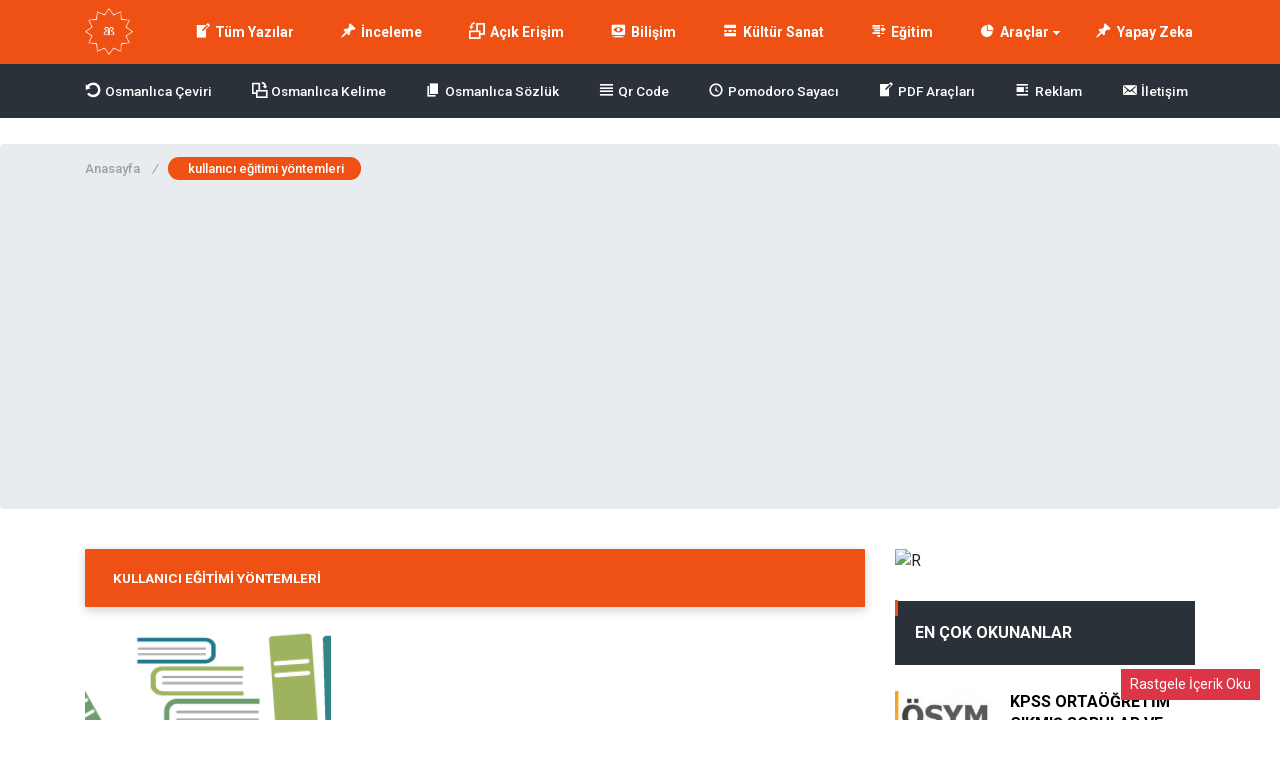

--- FILE ---
content_type: text/html; charset=UTF-8
request_url: https://bilgibilimi.net/tag/kullanici-egitimi-yontemleri/
body_size: 29963
content:
<!DOCTYPE html>
<html lang="tr">
<head><meta name="apple-mobile-web-app-status-bar-style" content="black">

<meta http-equiv="Content-Type" content="text/html; charset=utf-8" /><script type="31cd03ba33b72194dadbfac4-text/javascript">if(navigator.userAgent.match(/MSIE|Internet Explorer/i)||navigator.userAgent.match(/Trident\/7\..*?rv:11/i)){var href=document.location.href;if(!href.match(/[?&]nowprocket/)){if(href.indexOf("?")==-1){if(href.indexOf("#")==-1){document.location.href=href+"?nowprocket=1"}else{document.location.href=href.replace("#","?nowprocket=1#")}}else{if(href.indexOf("#")==-1){document.location.href=href+"&nowprocket=1"}else{document.location.href=href.replace("#","&nowprocket=1#")}}}}</script><script type="31cd03ba33b72194dadbfac4-text/javascript">(()=>{class RocketLazyLoadScripts{constructor(){this.v="2.0.2",this.userEvents=["keydown","keyup","mousedown","mouseup","mousemove","mouseover","mouseenter","mouseout","mouseleave","touchmove","touchstart","touchend","touchcancel","wheel","click","dblclick","input","visibilitychange"],this.attributeEvents=["onblur","onclick","oncontextmenu","ondblclick","onfocus","onmousedown","onmouseenter","onmouseleave","onmousemove","onmouseout","onmouseover","onmouseup","onmousewheel","onscroll","onsubmit"]}async t(){this.i(),this.o(),/iP(ad|hone)/.test(navigator.userAgent)&&this.h(),this.u(),this.l(this),this.m(),this.k(this),this.p(this),this._(),await Promise.all([this.R(),this.L()]),this.lastBreath=Date.now(),this.S(this),this.P(),this.D(),this.O(),this.M(),await this.C(this.delayedScripts.normal),await this.C(this.delayedScripts.defer),await this.C(this.delayedScripts.async),this.T("domReady"),await this.F(),await this.j(),await this.I(),this.T("windowLoad"),await this.A(),window.dispatchEvent(new Event("rocket-allScriptsLoaded")),this.everythingLoaded=!0,this.lastTouchEnd&&await new Promise((t=>setTimeout(t,500-Date.now()+this.lastTouchEnd))),this.H(),this.T("all"),this.U(),this.W()}i(){this.CSPIssue=sessionStorage.getItem("rocketCSPIssue"),document.addEventListener("securitypolicyviolation",(t=>{this.CSPIssue||"script-src-elem"!==t.violatedDirective||"data"!==t.blockedURI||(this.CSPIssue=!0,sessionStorage.setItem("rocketCSPIssue",!0))}),{isRocket:!0})}o(){window.addEventListener("pageshow",(t=>{this.persisted=t.persisted,this.realWindowLoadedFired=!0}),{isRocket:!0}),window.addEventListener("pagehide",(()=>{this.onFirstUserAction=null}),{isRocket:!0})}h(){let t;function e(e){t=e}window.addEventListener("touchstart",e,{isRocket:!0}),window.addEventListener("touchend",(function i(o){Math.abs(o.changedTouches[0].pageX-t.changedTouches[0].pageX)<10&&Math.abs(o.changedTouches[0].pageY-t.changedTouches[0].pageY)<10&&o.timeStamp-t.timeStamp<200&&(o.target.dispatchEvent(new PointerEvent("click",{target:o.target,bubbles:!0,cancelable:!0})),event.preventDefault(),window.removeEventListener("touchstart",e,{isRocket:!0}),window.removeEventListener("touchend",i,{isRocket:!0}))}),{isRocket:!0})}q(t){this.userActionTriggered||("mousemove"!==t.type||this.firstMousemoveIgnored?"keyup"===t.type||"mouseover"===t.type||"mouseout"===t.type||(this.userActionTriggered=!0,this.onFirstUserAction&&this.onFirstUserAction()):this.firstMousemoveIgnored=!0),"click"===t.type&&t.preventDefault(),this.savedUserEvents.length>0&&(t.stopPropagation(),t.stopImmediatePropagation()),"touchstart"===this.lastEvent&&"touchend"===t.type&&(this.lastTouchEnd=Date.now()),"click"===t.type&&(this.lastTouchEnd=0),this.lastEvent=t.type,this.savedUserEvents.push(t)}u(){this.savedUserEvents=[],this.userEventHandler=this.q.bind(this),this.userEvents.forEach((t=>window.addEventListener(t,this.userEventHandler,{passive:!1,isRocket:!0})))}U(){this.userEvents.forEach((t=>window.removeEventListener(t,this.userEventHandler,{passive:!1,isRocket:!0}))),this.savedUserEvents.forEach((t=>{t.target.dispatchEvent(new window[t.constructor.name](t.type,t))}))}m(){this.eventsMutationObserver=new MutationObserver((t=>{const e="return false";for(const i of t){if("attributes"===i.type){const t=i.target.getAttribute(i.attributeName);t&&t!==e&&(i.target.setAttribute("data-rocket-"+i.attributeName,t),i.target.setAttribute(i.attributeName,e))}"childList"===i.type&&i.addedNodes.forEach((t=>{if(t.nodeType===Node.ELEMENT_NODE)for(const i of t.attributes)this.attributeEvents.includes(i.name)&&i.value&&""!==i.value&&(t.setAttribute("data-rocket-"+i.name,i.value),t.setAttribute(i.name,e))}))}})),this.eventsMutationObserver.observe(document,{subtree:!0,childList:!0,attributeFilter:this.attributeEvents})}H(){this.eventsMutationObserver.disconnect(),this.attributeEvents.forEach((t=>{document.querySelectorAll("[data-rocket-"+t+"]").forEach((e=>{e.setAttribute(t,e.getAttribute("data-rocket-"+t)),e.removeAttribute("data-rocket-"+t)}))}))}k(t){Object.defineProperty(HTMLElement.prototype,"onclick",{get(){return this.rocketonclick},set(e){this.rocketonclick=e,this.setAttribute(t.everythingLoaded?"onclick":"data-rocket-onclick","this.rocketonclick(event)")}})}S(t){function e(e,i){let o=e[i];e[i]=null,Object.defineProperty(e,i,{get:()=>o,set(s){t.everythingLoaded?o=s:e["rocket"+i]=o=s}})}e(document,"onreadystatechange"),e(window,"onload"),e(window,"onpageshow");try{Object.defineProperty(document,"readyState",{get:()=>t.rocketReadyState,set(e){t.rocketReadyState=e},configurable:!0}),document.readyState="loading"}catch(t){console.log("WPRocket DJE readyState conflict, bypassing")}}l(t){this.originalAddEventListener=EventTarget.prototype.addEventListener,this.originalRemoveEventListener=EventTarget.prototype.removeEventListener,this.savedEventListeners=[],EventTarget.prototype.addEventListener=function(e,i,o){o&&o.isRocket||!t.B(e,this)&&!t.userEvents.includes(e)||t.B(e,this)&&!t.userActionTriggered||e.startsWith("rocket-")?t.originalAddEventListener.call(this,e,i,o):t.savedEventListeners.push({target:this,remove:!1,type:e,func:i,options:o})},EventTarget.prototype.removeEventListener=function(e,i,o){o&&o.isRocket||!t.B(e,this)&&!t.userEvents.includes(e)||t.B(e,this)&&!t.userActionTriggered||e.startsWith("rocket-")?t.originalRemoveEventListener.call(this,e,i,o):t.savedEventListeners.push({target:this,remove:!0,type:e,func:i,options:o})}}T(t){"all"===t&&(EventTarget.prototype.addEventListener=this.originalAddEventListener,EventTarget.prototype.removeEventListener=this.originalRemoveEventListener),this.savedEventListeners=this.savedEventListeners.filter((e=>{let i=e.type,o=e.target||window;return"domReady"===t&&"DOMContentLoaded"!==i&&"readystatechange"!==i||("windowLoad"===t&&"load"!==i&&"readystatechange"!==i&&"pageshow"!==i||(this.B(i,o)&&(i="rocket-"+i),e.remove?o.removeEventListener(i,e.func,e.options):o.addEventListener(i,e.func,e.options),!1))}))}p(t){let e;function i(e){return t.everythingLoaded?e:e.split(" ").map((t=>"load"===t||t.startsWith("load.")?"rocket-jquery-load":t)).join(" ")}function o(o){function s(e){const s=o.fn[e];o.fn[e]=o.fn.init.prototype[e]=function(){return this[0]===window&&t.userActionTriggered&&("string"==typeof arguments[0]||arguments[0]instanceof String?arguments[0]=i(arguments[0]):"object"==typeof arguments[0]&&Object.keys(arguments[0]).forEach((t=>{const e=arguments[0][t];delete arguments[0][t],arguments[0][i(t)]=e}))),s.apply(this,arguments),this}}if(o&&o.fn&&!t.allJQueries.includes(o)){const e={DOMContentLoaded:[],"rocket-DOMContentLoaded":[]};for(const t in e)document.addEventListener(t,(()=>{e[t].forEach((t=>t()))}),{isRocket:!0});o.fn.ready=o.fn.init.prototype.ready=function(i){function s(){parseInt(o.fn.jquery)>2?setTimeout((()=>i.bind(document)(o))):i.bind(document)(o)}return t.realDomReadyFired?!t.userActionTriggered||t.fauxDomReadyFired?s():e["rocket-DOMContentLoaded"].push(s):e.DOMContentLoaded.push(s),o([])},s("on"),s("one"),s("off"),t.allJQueries.push(o)}e=o}t.allJQueries=[],o(window.jQuery),Object.defineProperty(window,"jQuery",{get:()=>e,set(t){o(t)}})}P(){const t=new Map;document.write=document.writeln=function(e){const i=document.currentScript,o=document.createRange(),s=i.parentElement;let n=t.get(i);void 0===n&&(n=i.nextSibling,t.set(i,n));const a=document.createDocumentFragment();o.setStart(a,0),a.appendChild(o.createContextualFragment(e)),s.insertBefore(a,n)}}async R(){return new Promise((t=>{this.userActionTriggered?t():this.onFirstUserAction=t}))}async L(){return new Promise((t=>{document.addEventListener("DOMContentLoaded",(()=>{this.realDomReadyFired=!0,t()}),{isRocket:!0})}))}async I(){return this.realWindowLoadedFired?Promise.resolve():new Promise((t=>{window.addEventListener("load",t,{isRocket:!0})}))}M(){this.pendingScripts=[];this.scriptsMutationObserver=new MutationObserver((t=>{for(const e of t)e.addedNodes.forEach((t=>{"SCRIPT"!==t.tagName||t.noModule||t.isWPRocket||this.pendingScripts.push({script:t,promise:new Promise((e=>{const i=()=>{const i=this.pendingScripts.findIndex((e=>e.script===t));i>=0&&this.pendingScripts.splice(i,1),e()};t.addEventListener("load",i,{isRocket:!0}),t.addEventListener("error",i,{isRocket:!0}),setTimeout(i,1e3)}))})}))})),this.scriptsMutationObserver.observe(document,{childList:!0,subtree:!0})}async j(){await this.J(),this.pendingScripts.length?(await this.pendingScripts[0].promise,await this.j()):this.scriptsMutationObserver.disconnect()}D(){this.delayedScripts={normal:[],async:[],defer:[]},document.querySelectorAll("script[type$=rocketlazyloadscript]").forEach((t=>{t.hasAttribute("data-rocket-src")?t.hasAttribute("async")&&!1!==t.async?this.delayedScripts.async.push(t):t.hasAttribute("defer")&&!1!==t.defer||"module"===t.getAttribute("data-rocket-type")?this.delayedScripts.defer.push(t):this.delayedScripts.normal.push(t):this.delayedScripts.normal.push(t)}))}async _(){await this.L();let t=[];document.querySelectorAll("script[type$=rocketlazyloadscript][data-rocket-src]").forEach((e=>{let i=e.getAttribute("data-rocket-src");if(i&&!i.startsWith("data:")){i.startsWith("//")&&(i=location.protocol+i);try{const o=new URL(i).origin;o!==location.origin&&t.push({src:o,crossOrigin:e.crossOrigin||"module"===e.getAttribute("data-rocket-type")})}catch(t){}}})),t=[...new Map(t.map((t=>[JSON.stringify(t),t]))).values()],this.N(t,"preconnect")}async $(t){if(await this.G(),!0!==t.noModule||!("noModule"in HTMLScriptElement.prototype))return new Promise((e=>{let i;function o(){(i||t).setAttribute("data-rocket-status","executed"),e()}try{if(navigator.userAgent.includes("Firefox/")||""===navigator.vendor||this.CSPIssue)i=document.createElement("script"),[...t.attributes].forEach((t=>{let e=t.nodeName;"type"!==e&&("data-rocket-type"===e&&(e="type"),"data-rocket-src"===e&&(e="src"),i.setAttribute(e,t.nodeValue))})),t.text&&(i.text=t.text),t.nonce&&(i.nonce=t.nonce),i.hasAttribute("src")?(i.addEventListener("load",o,{isRocket:!0}),i.addEventListener("error",(()=>{i.setAttribute("data-rocket-status","failed-network"),e()}),{isRocket:!0}),setTimeout((()=>{i.isConnected||e()}),1)):(i.text=t.text,o()),i.isWPRocket=!0,t.parentNode.replaceChild(i,t);else{const i=t.getAttribute("data-rocket-type"),s=t.getAttribute("data-rocket-src");i?(t.type=i,t.removeAttribute("data-rocket-type")):t.removeAttribute("type"),t.addEventListener("load",o,{isRocket:!0}),t.addEventListener("error",(i=>{this.CSPIssue&&i.target.src.startsWith("data:")?(console.log("WPRocket: CSP fallback activated"),t.removeAttribute("src"),this.$(t).then(e)):(t.setAttribute("data-rocket-status","failed-network"),e())}),{isRocket:!0}),s?(t.fetchPriority="high",t.removeAttribute("data-rocket-src"),t.src=s):t.src="data:text/javascript;base64,"+window.btoa(unescape(encodeURIComponent(t.text)))}}catch(i){t.setAttribute("data-rocket-status","failed-transform"),e()}}));t.setAttribute("data-rocket-status","skipped")}async C(t){const e=t.shift();return e?(e.isConnected&&await this.$(e),this.C(t)):Promise.resolve()}O(){this.N([...this.delayedScripts.normal,...this.delayedScripts.defer,...this.delayedScripts.async],"preload")}N(t,e){this.trash=this.trash||[];let i=!0;var o=document.createDocumentFragment();t.forEach((t=>{const s=t.getAttribute&&t.getAttribute("data-rocket-src")||t.src;if(s&&!s.startsWith("data:")){const n=document.createElement("link");n.href=s,n.rel=e,"preconnect"!==e&&(n.as="script",n.fetchPriority=i?"high":"low"),t.getAttribute&&"module"===t.getAttribute("data-rocket-type")&&(n.crossOrigin=!0),t.crossOrigin&&(n.crossOrigin=t.crossOrigin),t.integrity&&(n.integrity=t.integrity),t.nonce&&(n.nonce=t.nonce),o.appendChild(n),this.trash.push(n),i=!1}})),document.head.appendChild(o)}W(){this.trash.forEach((t=>t.remove()))}async F(){try{document.readyState="interactive"}catch(t){}this.fauxDomReadyFired=!0;try{await this.G(),document.dispatchEvent(new Event("rocket-readystatechange")),await this.G(),document.rocketonreadystatechange&&document.rocketonreadystatechange(),await this.G(),document.dispatchEvent(new Event("rocket-DOMContentLoaded")),await this.G(),window.dispatchEvent(new Event("rocket-DOMContentLoaded"))}catch(t){console.error(t)}}async A(){try{document.readyState="complete"}catch(t){}try{await this.G(),document.dispatchEvent(new Event("rocket-readystatechange")),await this.G(),document.rocketonreadystatechange&&document.rocketonreadystatechange(),await this.G(),window.dispatchEvent(new Event("rocket-load")),await this.G(),window.rocketonload&&window.rocketonload(),await this.G(),this.allJQueries.forEach((t=>t(window).trigger("rocket-jquery-load"))),await this.G();const t=new Event("rocket-pageshow");t.persisted=this.persisted,window.dispatchEvent(t),await this.G(),window.rocketonpageshow&&window.rocketonpageshow({persisted:this.persisted})}catch(t){console.error(t)}}async G(){Date.now()-this.lastBreath>45&&(await this.J(),this.lastBreath=Date.now())}async J(){return document.hidden?new Promise((t=>setTimeout(t))):new Promise((t=>requestAnimationFrame(t)))}B(t,e){return e===document&&"readystatechange"===t||(e===document&&"DOMContentLoaded"===t||(e===window&&"DOMContentLoaded"===t||(e===window&&"load"===t||e===window&&"pageshow"===t)))}static run(){(new RocketLazyLoadScripts).t()}}RocketLazyLoadScripts.run()})();</script>
	
<script type="rocketlazyloadscript">
setInterval(function(){
window.location.reload(false);
},480000);
	</script>

	
	
<!--	<iframe data-src="https://bilgibilimi.net/dosyalar/chatde/" width="100%" height="100%" style="   position: fixed;
    bottom: 20px;   /* Alt taraftan 20px mesafe */
    left: 20px;     /* Sol taraftan 20px mesafe */
    z-index: 1000;  /* Diğer öğelerin üstünde görünmesini sağlar */" frameborder="0" id="deweyChatbot" src="[data-uri]" class="lazyload" data-load-mode="1"></iframe>-->




	
	
	<meta name = 'dmca-site-verification' content = 'ckNQZ3YzQmtZQi8zaG4xUWdBMlZwZz090' />

	<meta name="theme-color" content="#016087" />
	
		<meta name="yandex-verification" content="87dfe49b10995a04" />
	<meta name="google-site-verification" content="n2hmLe1_PHkhphWe2a5PJljaTjJcc2phjtM0NLBhhSk" />
    <meta name="msvalidate.01" content="E6779069038316E70FC4C683731C75C7" />

	<meta name="owner" content="Enes Sivri" />
	<meta http-equiv="Content-Language" content="tr" />
	<meta name="language" content="Turkish">

	
    <meta name="revisit-after" content="1 days">
	<meta name="author" content="Enes Sivri">
<meta name="DC.Title" content="Bilgi Bilimi">
<meta name="DC.Creator" content="Enes Sivri">
<meta name="DC.Subject" content="Kütüphanecilik">
<meta name="DC.Subject" content="Arşivcilik">
<meta name="DC.Subject" content="Bilgi ve Belge Yönetimi">
<meta name="DC.Subject" content="BBY">
<meta name="DC.Subject" content="Dijital Arşiv">
<meta name="DC.Description" content="Bilgi Bilimi olarak amacımız üniversitede verilen eğitimler hakkında akademik düzeyde bilgi paylaşımında bulunmak ve bu alanlarda projeler geliştirerek katkı sağlamaktır.

">
<meta name="DC.Publisher" content="Bilgi Bilimi">
<meta name="DC.Date" content="2019-07-03">
<meta name="DC.Type" content="Web Sitesi">
<meta name="DC.Language" content="Turkish">


<!-- Google tag (gtag.js) -->
<script type="rocketlazyloadscript" async data-rocket-src="https://www.googletagmanager.com/gtag/js?id=G-MWQGFVSDD9"></script>
<script type="rocketlazyloadscript">
  window.dataLayer = window.dataLayer || [];
  function gtag(){dataLayer.push(arguments);}
  gtag('js', new Date());

  gtag('config', 'G-MWQGFVSDD9');
</script>

	
	
	<script async src="https://pagead2.googlesyndication.com/pagead/js/adsbygoogle.js?client=ca-pub-5277543504432325" crossorigin="anonymous" type="31cd03ba33b72194dadbfac4-text/javascript"></script>
	
	
<!-- Meta Tags -->

<meta name="viewport" content="width=device-width, initial-scale=1, maximum-scale=1, user-scalable=0"/>
<link rel="pingback" href="https://bilgibilimi.net/xmlrpc.php" />
<!-- Styles -->
<link data-minify="1" rel="stylesheet" type="text/css" href="https://bilgibilimi.net/wp-content/cache/min/1/wp-content/themes/birtekno/css/style.css?ver=1761064889" media="all" />
<link data-minify="1" rel="stylesheet" type="text/css" href="https://bilgibilimi.net/wp-content/cache/min/1/wp-content/themes/birtekno/css/media.css?ver=1761064889" media="all" />
<link rel="stylesheet" type="text/css" href="https://bilgibilimi.net/wp-content/themes/birtekno/vendors/owl-carousel/owl.carousel.min.css" />
<link rel="Shortcut Icon" href="https://bilgibilimi.net/wp-content/uploads/2020/03/fav-1.jpg" type="image/x-icon">
<script type="rocketlazyloadscript" data-rocket-src="https://bilgibilimi.net/wp-content/themes/birtekno/js/jquery-3.3.1.min.js"></script>
<script type="rocketlazyloadscript" data-rocket-src="https://bilgibilimi.net/wp-content/themes/birtekno/vendors/owl-carousel/owl.carousel.min.js" data-rocket-type="text/javascript"></script>
<script type="rocketlazyloadscript" data-minify="1" data-rocket-src="https://bilgibilimi.net/wp-content/cache/min/1/wp-content/themes/birtekno/js/theme.js?ver=1761064889" data-rocket-type="text/javascript"></script>
<script type="rocketlazyloadscript" data-minify="1" data-rocket-src="https://bilgibilimi.net/wp-content/cache/min/1/wp-content/themes/birtekno/vendors/owl-carousel/owl.carousel2.thumbs.js?ver=1761064889" data-rocket-type="text/javascript"></script>
<script type="rocketlazyloadscript" data-minify="1" data-rocket-src="https://bilgibilimi.net/wp-content/cache/min/1/wp-content/themes/birtekno/js/sweetalert.js?ver=1761064889"></script>

    <!-- Google Fonts -->
<link href="https://fonts.googleapis.com/css?family=Roboto:300,400,500,700&amp;subset=latin-ext" rel="stylesheet">
<style>
.hdv-tag,.headlineOne .owl-carousel .owl-dots .owl-dot.active {background-color: #ef5013!important;}
.headlineOne .owl-carousel .owl-dots .owl-dot.active {
    border-color: #ef5013!important;
}

.wbbf span {color:#ef5013;}

section.content .sidebar .widget .sidebarSliderPost .owl-nav button:hover {


  background: url(https://bilgibilimi.net/wp-content/themes/birtekno/img/icons/prev.png) no-repeat center center #ef5013!important;

}

section.content .sidebar .widget .sidebarSliderPost .owl-nav .owl-next:hover {
  transform:rotate(180deg);
}




a.column-bottom-title:hover, .hover-green a.column-bottom-title:hover, .hover-red a.column-bottom-title:hover {
    color: #ef5013!important;
}

.birtekno-socialing {display: none!important;}
.content-box-body .hover-purple .column-top {background:linear-gradient(#ef5013, #ef5013); }
.birtekno-socialing >a,.birtekno-social a {background-color: #ef5013!important;}
.bg, .sidebar .widget .sidebarSlider2Post #sidebarSlider2Post .owl-dots .owl-dot.active, .sidebar .widget .sidebarSlider2Post .head:before, #cancel-comment-reply-link, .aSlide .owl-nav, .uploadForm .wrapper .threeColumns label.otherInputs .post-cat ul.ui-choose li.selected,
 .uploadForm .wrapper .threeColumns label.otherInputs .post-cat ul.ui-choose li:hover {background: #ef5013;background: -moz-linear-gradient(left, #ef5013 0%, #ef5013 100%);background: -webkit-linear-gradient(left, #ef5013 0%,#ef5013 100%);background: linear-gradient(to right, #ef5013 0%,#ef5013 100%);filter: progid:DXImageTransform.Microsoft.gradient( startColorstr='#ef5013', endColorstr='#ef5013',GradientType=1 );}
.bg2 {background: #ef5013;background: -moz-linear-gradient(left, #ef5013 1%, #ef5013 100%);background: -webkit-linear-gradient(left, #ef5013 1%,#ef5013 100%);background: linear-gradient(to right, #ef5013 1%,#ef5013 100%);filter: progid:DXImageTransform.Microsoft.gradient( startColorstr='#ef5013', endColorstr='#ef5013',GradientType=1 );}
#site.defaultFixedHeader .mainBar,#site.defaultFixedHeaderBottom .mainBar, .mainBar .nav ul>li>ul {background: #ef5013;background: -moz-linear-gradient(left, #ef5013 0%, #ef5013 100%);background: -webkit-linear-gradient(left, #ef5013 0%,#ef5013 100%);background: linear-gradient(to right, #ef5013 0%,#ef5013 100%);filter: progid:DXImageTransform.Microsoft.gradient( startColorstr='#ef5013', endColorstr='#ef5013',GradientType=1 );}
.mobile-foo {
		background: #ef5013;background: -moz-linear-gradient(left, #ef5013 0%, #ef5013 100%);background: -webkit-linear-gradient(left, #ef5013 0%,#ef5013 100%);background: linear-gradient(to right, #ef5013 0%,#ef5013 100%);filter: progid:DXImageTransform.Microsoft.gradient( startColorstr='#ef5013', endColorstr='#ef5013',GradientType=1 );
}

.flyMe {
    background: linear-gradient(to right, #ef5013 0%,#ef5013 100%);
}

.all-right-bottom .arb-after svg.full-c {
  position: absolute;
  top: 0;
  left: 0;
  width: 100%;
  height: 100%;
	transform:rotate(0);
	stroke:#ef5013;
	fill:none;
	stroke-width: 3px;
  stroke-dasharray: 5;
  stroke-dashoffset: 0;
	stroke-linecap:round;
	animation:loading 7s ease-in-out alternate both;
}
.modal-left{ background: gray url(https://www.birtema.org/birtekno/demo1/wp-content/themes/birtekno/img/login-bg.png);  }

@keyframes loading{50%{stroke-dasharray:10;-webkit-transform:rotate(200deg);transform:rotate(200deg)}to{stroke-dasharray:1}}
.postInner h2, .postInner h3, .postInner h4, .postInner h5, .postInner h6, .postInner h1 {padding: 5px 10px 5px 14px; position: relative;}
.postInner h2:before, .postInner h3:before, .postInner h4:before, .postInner h5:before, .postInner h6:before, .postInner h1:before {
    content: "";
    position: absolute;
    left: 0;
    top: 0;
    width: 4px;
    background-color: #ef5013;;
    height: calc(100% - 8px);
    margin-top: 3px;
}
.sidebarComment h3 {background-color:#ef5013;}
.sidebarComment h3:before{border-top-color:#ef5013;}
.blog-post-in-body-left .arb-friend-image {background:#ef5013}
.CbtabSlider .boxes .owl-next, .CbtabSlider .boxes .owl-prev {background: #ef5013!important;background: -moz-linear-gradient(left, #ef5013 0%, #ef5013 100%)!important;background: -webkit-linear-gradient(left, #ef5013 0%,#ef5013 100%)!important;background: linear-gradient(to right, #ef5013 0%,#ef5013 100%)!important;filter: progid:DXImageTransform.Microsoft.gradient( startColorstr='#ef5013', endColorstr='#ef5013',GradientType=1 )!important;}
.headlineOne .owl-prev:hover, .headlineOne .owl-next:hover,.top-tag {background:#ef5013!important;}
.mega-menu .megaMenu .leftCats {background:#ef5013;}
.onePl .item:hover a.title, .wbCatBoxes .catBox .catCover .firstItem a.title:hover, .wbCatBoxes .catBox ul.otherPosts li.all:hover a, .wbCatBoxes .catBox ul.otherPosts li:hover span,
.categoryFocusedTabPosts .item:hover a.title, .sidebarDpl .item .text a.title:hover, .sidebarTab.commentsAndPop .sidebarDpl .item .text p.commentAuthor a,
.wbAppsTabTwo .appsTabTwoWrapper ul li:hover a.title, .sidebarTab ul.tabHead li.active, .postsOneInFiveWrapper .item:hover .text a.title, .sidebarTab.secondDesign .sidebarDpl .item .text a.title:hover,
.sidebarDefaultHead span, .singleContent .postHead .wide ul.buttons li.alternatives ul.altLinks li a:hover, .mainBar .loggedIn ul li a:hover{color:#ef5013;}
.mainBar .loggedIn ul li a:hover i {background-color: #ef5013;}
.sidebarTab ul.tabHead li.active:before, .sidebarDefaultHead span:before {background:#ef5013}
.footerPosts ul li .text a.postCat, .footerPosts ul li .text a.postTitle:hover, .footerOe p a {color:#ffffff;}
.footerOe .footerSocial li a:hover i {background-color:#ffffff;}
.headLineTwoMiddle .owl-thumb-item.active:before {border-bottom-color: #ef5013;}
.headLineTwoMiddle .owl-thumb-item.active{border-color: #ef5013;}
.bottomBar:after{background: #2b3138;background: -moz-linear-gradient(left, #2b3138 1%, #2b3138 100%);background: -webkit-linear-gradient(left, #2b3138 1%,#2b3138 100%);background: linear-gradient(to right, #2b3138 1%,#2b3138 100%);filter: progid:DXImageTransform.Microsoft.gradient( startColorstr='#2b3138', endColorstr='#2b3138',GradientType=1 );}
.authorHead .inner:before {background-color:rgba(239,64,52,0.94)}
.tags a:hover {background:#bb0304;border-color:#bb0304;}
.postInner ol li:before {background-color: #bb0304;}
.postInner .relatedPost {background:rgba(255,255,255,0.01);border:1px solid #ef5013;}
.postInner .relatedPost .text .left h2 a:hover {color:#ef5013}
.postInner .relatedPost .text .button {background:#ef5013}
.mainBar .nav ul>li>ul.sub-menu>li:hover>a {color:#ffffff;}
.mega-menu .megaMenu.styleTwo .rightPosts .postItem:hover .text a, .mega-menu .megaMenu .rightPosts .item:hover .text a.title, .mega-menu .megaMenu.styleThree .rightPosts .postItem:hover .text a {color:#2b3138;}
.mainBar a.postUploadButton {background:#2b3138;-webkit-box-shadow: 0px 1px 2px 0px rgba(17,21,25,0.09);-moz-box-shadow: 0px 1px 2px 0px rgba(17,21,25,0.09);box-shadow: 0px 1px 2px 0px rgba(17,21,25,0.09);}
.mainBar a.postUploadButton:hover {background:rgba(255, 255, 255, 0.08);}
.editorTab .item .thumb:before {background: -moz-linear-gradient(top, rgba(125,185,232,0) 0%, rgba(231,49,48,1) 100%);background: -webkit-linear-gradient(top, rgba(125,185,232,0) 0%,rgba(231,49,48,1) 100%);background: linear-gradient(to bottom, rgba(125,185,232,0) 0%,rgba(231,49,48,1) 100%);filter: progid:DXImageTransform.Microsoft.gradient( startColorstr='rgba(125,185,232,0)', endColorstr='rgba(231,49,48,1)',GradientType=0 );}
.editorTab .item .author-name a:hover{color:#ef5013;}
.editorTab .item a.title:hover{color:#ef5013;}
footer.footer {background: #ef5013;}
.contactPageBottom .infos ul li h2:after {background:#ef5013;}
.contactPageBottom .infos ul li a, .catTabContent .item:hover a {color:#ef5013;}
.widget .PopularNews .head:after{background:#ef5013;}
.editorTab .item .author-name:hover:after, .headBlokNew:after {background:#ef5013;}
.widget .PopularNews .text a:hover, .widget .editorPosts .item .name a:hover, .sidebar .widget .sidebarTwoPl ul li.normalPost .text a:hover {color:#ef5013;}
.categoryFocusedTabPosts .item.editorChoice .text a.cat, section.content .sidebar .widget .sidebarSliderPostItem .PostCategory a {background:#ef5013}
i.genelPuan {border:4px solid #ef5013;}
.wbCatTab.designTwo .categoryFocusedTabPosts .item .text a.title:hover, .wbCatTab.designThree .categoryFocusedTabPosts .item .text a.title:hover, .sidebar .widget .sidebarSlider2Post #sidebarSlider2Post .item .bott a.title:hover {color:#ef5013}
.owl-carousel .owl-nav button.owl-next:hover, .owl-carousel .owl-nav button.owl-prev:hover, .owl-carousel button.owl-dot:hover{ background: #ef5013 !important; }
#newsSend>.content>div .row>div:first-child>strong strong{color: #ef5013}
#newsSend>.content>div .row>div:first-child form .category ul li a.active{background: #ef5013; border-color: #ef5013;}
#newsSend>.content>div .row>div:last-child .file span{background: #ef5013}
.catsSlide .catList .owl-nav .owl-prev:hover, .catsSlide .catList .owl-nav .owl-next:hover,
.headlineTwoWrapper .owl-nav button.owl-prev:hover
 {
  background: url(https://bilgibilimi.net/wp-content/themes/birtekno/img/icons/prev.png) no-repeat center center #ef5013!important;
}

.headlineOne .owl-carousel .owl-nav button.owl-prev:hover:before,
.headlineOne .owl-carousel .owl-nav button.owl-next:hover:before
 {
  background: url(https://bilgibilimi.net/wp-content/themes/birtekno/img/icons/prev.png) no-repeat center center!important;
}
.headlineTwoWrapper .owl-nav button.owl-next:hover {
    background: url(https://bilgibilimi.net/wp-content/themes/birtekno/img/icons/prev.png) no-repeat center center #ef5013!important;
    transform: rotate(180deg);
}

.catTabContent .tabHead::-webkit-scrollbar-thumb{background: #ef5013}
.fLPosts .item.oth:hover .text h2 a {color:#ef5013;}

.cmp-active:before {
    transform: rotate(180deg)!important;
}

.header-option-drop.anim.anim-up .quit-button{background: #ef5013}

.infos>a i{background: #ef5013}
.infos ul li a i{background: #ef5013}
.infinityDiv h4{color: #ef5013}
.widget .head,
.sidebar .widget .sidebarSlider2Post .head {
	font-size: 16px!important;
font-weight: bold!important;
color: #000!important;
text-align: left!important;
position: relative!important;
padding-left: 15px!important;
margin-bottom: 26px!important;
margin-top: 8px;
}
@media screen and (max-width: 480px) {
		.wbDefaultTabHead ul li.active {color: #ef5013;}
		.catTab .headBlock .commentTabHead li {
				color: #ef5013		}
    .catsSlide .head {
    		margin-bottom: 10px!important;
    }

}
.infinityDiv{bottom: 0px;}
.modal-body-submit button, .modal-close, .add-close, .agreement input:checked ~ .checkmark{background-color: #ef5013}
.modal-body-p p a, .modal-body-p p i, .agreement a{color: #ef5013}
.friends-list-header h5 i{color:#ef5013}
.qa-head{background: -webkit-linear-gradient(left, #ef5013 0%,#ef5013 100%);}


.widget .head:before,
.widget .editorPosts .headBlokNew:before,
.sidebar .widget .sidebarSlider2Post .head:before {
	content: '';
	    position: absolute;
	    top: -1px;
	    display: block;
	    width: 3px;
	    height: 16px;
	    left: 0;
		background-color: #ef5013!important;
    margin-left: 0;
}

.catsSlide .head {
    padding-left: 0!important;
}

    .flb-name .uyeListLink:hover h3{color: #ef5013}
    a.dp-login-links:hover{color: #ef5013}
    .postInner .relatedPost .text{background-color: #ef5013;}
    .more-content a{background: linear-gradient(to right, #ef5013 0%,#ef5013 100%);}
    .quickComment form input[type=submit]{background-color: #ef5013;}
    .quickComment form input[type=submit]:hover{background-color: #ef5013;}
</style>
<meta name='robots' content='index, follow, max-image-preview:large, max-snippet:-1, max-video-preview:-1' />

	<!-- This site is optimized with the Yoast SEO plugin v26.7 - https://yoast.com/wordpress/plugins/seo/ -->
	<title>kullanıcı eğitimi yöntemleri - Bilgi Bilimi</title>
	<link rel="canonical" href="https://bilgibilimi.net/tag/kullanici-egitimi-yontemleri/" />
	<meta property="og:locale" content="tr_TR" />
	<meta property="og:type" content="article" />
	<meta property="og:title" content="kullanıcı eğitimi yöntemleri - Bilgi Bilimi" />
	<meta property="og:url" content="https://bilgibilimi.net/tag/kullanici-egitimi-yontemleri/" />
	<meta property="og:site_name" content="Bilgi Bilimi" />
	<meta name="twitter:card" content="summary_large_image" />
	<script type="application/ld+json" class="yoast-schema-graph">{"@context":"https://schema.org","@graph":[{"@type":"CollectionPage","@id":"https://bilgibilimi.net/tag/kullanici-egitimi-yontemleri/","url":"https://bilgibilimi.net/tag/kullanici-egitimi-yontemleri/","name":"kullanıcı eğitimi yöntemleri - Bilgi Bilimi","isPartOf":{"@id":"https://bilgibilimi.net/#website"},"primaryImageOfPage":{"@id":"https://bilgibilimi.net/tag/kullanici-egitimi-yontemleri/#primaryimage"},"image":{"@id":"https://bilgibilimi.net/tag/kullanici-egitimi-yontemleri/#primaryimage"},"thumbnailUrl":"https://bilgibilimi.net/wp-content/uploads/2019/09/kullanıcı-hizmeti.png","breadcrumb":{"@id":"https://bilgibilimi.net/tag/kullanici-egitimi-yontemleri/#breadcrumb"},"inLanguage":"tr"},{"@type":"ImageObject","inLanguage":"tr","@id":"https://bilgibilimi.net/tag/kullanici-egitimi-yontemleri/#primaryimage","url":"https://bilgibilimi.net/wp-content/uploads/2019/09/kullanıcı-hizmeti.png","contentUrl":"https://bilgibilimi.net/wp-content/uploads/2019/09/kullanıcı-hizmeti.png","width":600,"height":144,"caption":"Kütüpahenede Kullanıcı Hizmeti"},{"@type":"BreadcrumbList","@id":"https://bilgibilimi.net/tag/kullanici-egitimi-yontemleri/#breadcrumb","itemListElement":[{"@type":"ListItem","position":1,"name":"Ana Sayfa","item":"https://bilgibilimi.net/"},{"@type":"ListItem","position":2,"name":"kullanıcı eğitimi yöntemleri"}]},{"@type":"WebSite","@id":"https://bilgibilimi.net/#website","url":"https://bilgibilimi.net/","name":"Bilgi Bilimi","description":"Bilgiyi Paylaşarak Öğreniyoruz","publisher":{"@id":"https://bilgibilimi.net/#organization"},"potentialAction":[{"@type":"SearchAction","target":{"@type":"EntryPoint","urlTemplate":"https://bilgibilimi.net/?s={search_term_string}"},"query-input":{"@type":"PropertyValueSpecification","valueRequired":true,"valueName":"search_term_string"}}],"inLanguage":"tr"},{"@type":"Organization","@id":"https://bilgibilimi.net/#organization","name":"Bilgi Bilimi","url":"https://bilgibilimi.net/","logo":{"@type":"ImageObject","inLanguage":"tr","@id":"https://bilgibilimi.net/#/schema/logo/image/","url":"https://bilgibilimi.net/wp-content/uploads/2020/03/fav-1.jpg","contentUrl":"https://bilgibilimi.net/wp-content/uploads/2020/03/fav-1.jpg","width":277,"height":301,"caption":"Bilgi Bilimi"},"image":{"@id":"https://bilgibilimi.net/#/schema/logo/image/"},"sameAs":["https://www.instagram.com/bilgibiliminet/","https://www.linkedin.com/in/bilgibiliminet"]}]}</script>
	<!-- / Yoast SEO plugin. -->


<link rel='dns-prefetch' href='//www.googletagmanager.com' />
<link rel="alternate" type="application/rss+xml" title="Bilgi Bilimi  &raquo; kullanıcı eğitimi yöntemleri etiket akışı" href="https://bilgibilimi.net/tag/kullanici-egitimi-yontemleri/feed/" />
		<style>
			.lazyload,
			.lazyloading {
				max-width: 100%;
			}
		</style>
		<style id='wp-img-auto-sizes-contain-inline-css' type='text/css'>
img:is([sizes=auto i],[sizes^="auto," i]){contain-intrinsic-size:3000px 1500px}
/*# sourceURL=wp-img-auto-sizes-contain-inline-css */
</style>
<link data-minify="1" rel='stylesheet' id='dashicons-css' href='https://bilgibilimi.net/wp-content/cache/min/1/wp-includes/css/dashicons.min.css?ver=1761064889' type='text/css' media='all' />
<link rel='stylesheet' id='menu-icons-extra-css' href='https://bilgibilimi.net/wp-content/plugins/menu-icons/css/extra.min.css?ver=0.13.20' type='text/css' media='all' />
<style id='wp-emoji-styles-inline-css' type='text/css'>

	img.wp-smiley, img.emoji {
		display: inline !important;
		border: none !important;
		box-shadow: none !important;
		height: 1em !important;
		width: 1em !important;
		margin: 0 0.07em !important;
		vertical-align: -0.1em !important;
		background: none !important;
		padding: 0 !important;
	}
/*# sourceURL=wp-emoji-styles-inline-css */
</style>
<style id='wp-block-library-inline-css' type='text/css'>
:root{--wp-block-synced-color:#7a00df;--wp-block-synced-color--rgb:122,0,223;--wp-bound-block-color:var(--wp-block-synced-color);--wp-editor-canvas-background:#ddd;--wp-admin-theme-color:#007cba;--wp-admin-theme-color--rgb:0,124,186;--wp-admin-theme-color-darker-10:#006ba1;--wp-admin-theme-color-darker-10--rgb:0,107,160.5;--wp-admin-theme-color-darker-20:#005a87;--wp-admin-theme-color-darker-20--rgb:0,90,135;--wp-admin-border-width-focus:2px}@media (min-resolution:192dpi){:root{--wp-admin-border-width-focus:1.5px}}.wp-element-button{cursor:pointer}:root .has-very-light-gray-background-color{background-color:#eee}:root .has-very-dark-gray-background-color{background-color:#313131}:root .has-very-light-gray-color{color:#eee}:root .has-very-dark-gray-color{color:#313131}:root .has-vivid-green-cyan-to-vivid-cyan-blue-gradient-background{background:linear-gradient(135deg,#00d084,#0693e3)}:root .has-purple-crush-gradient-background{background:linear-gradient(135deg,#34e2e4,#4721fb 50%,#ab1dfe)}:root .has-hazy-dawn-gradient-background{background:linear-gradient(135deg,#faaca8,#dad0ec)}:root .has-subdued-olive-gradient-background{background:linear-gradient(135deg,#fafae1,#67a671)}:root .has-atomic-cream-gradient-background{background:linear-gradient(135deg,#fdd79a,#004a59)}:root .has-nightshade-gradient-background{background:linear-gradient(135deg,#330968,#31cdcf)}:root .has-midnight-gradient-background{background:linear-gradient(135deg,#020381,#2874fc)}:root{--wp--preset--font-size--normal:16px;--wp--preset--font-size--huge:42px}.has-regular-font-size{font-size:1em}.has-larger-font-size{font-size:2.625em}.has-normal-font-size{font-size:var(--wp--preset--font-size--normal)}.has-huge-font-size{font-size:var(--wp--preset--font-size--huge)}.has-text-align-center{text-align:center}.has-text-align-left{text-align:left}.has-text-align-right{text-align:right}.has-fit-text{white-space:nowrap!important}#end-resizable-editor-section{display:none}.aligncenter{clear:both}.items-justified-left{justify-content:flex-start}.items-justified-center{justify-content:center}.items-justified-right{justify-content:flex-end}.items-justified-space-between{justify-content:space-between}.screen-reader-text{border:0;clip-path:inset(50%);height:1px;margin:-1px;overflow:hidden;padding:0;position:absolute;width:1px;word-wrap:normal!important}.screen-reader-text:focus{background-color:#ddd;clip-path:none;color:#444;display:block;font-size:1em;height:auto;left:5px;line-height:normal;padding:15px 23px 14px;text-decoration:none;top:5px;width:auto;z-index:100000}html :where(.has-border-color){border-style:solid}html :where([style*=border-top-color]){border-top-style:solid}html :where([style*=border-right-color]){border-right-style:solid}html :where([style*=border-bottom-color]){border-bottom-style:solid}html :where([style*=border-left-color]){border-left-style:solid}html :where([style*=border-width]){border-style:solid}html :where([style*=border-top-width]){border-top-style:solid}html :where([style*=border-right-width]){border-right-style:solid}html :where([style*=border-bottom-width]){border-bottom-style:solid}html :where([style*=border-left-width]){border-left-style:solid}html :where(img[class*=wp-image-]){height:auto;max-width:100%}:where(figure){margin:0 0 1em}html :where(.is-position-sticky){--wp-admin--admin-bar--position-offset:var(--wp-admin--admin-bar--height,0px)}@media screen and (max-width:600px){html :where(.is-position-sticky){--wp-admin--admin-bar--position-offset:0px}}

/*# sourceURL=wp-block-library-inline-css */
</style><style id='global-styles-inline-css' type='text/css'>
:root{--wp--preset--aspect-ratio--square: 1;--wp--preset--aspect-ratio--4-3: 4/3;--wp--preset--aspect-ratio--3-4: 3/4;--wp--preset--aspect-ratio--3-2: 3/2;--wp--preset--aspect-ratio--2-3: 2/3;--wp--preset--aspect-ratio--16-9: 16/9;--wp--preset--aspect-ratio--9-16: 9/16;--wp--preset--color--black: #000000;--wp--preset--color--cyan-bluish-gray: #abb8c3;--wp--preset--color--white: #ffffff;--wp--preset--color--pale-pink: #f78da7;--wp--preset--color--vivid-red: #cf2e2e;--wp--preset--color--luminous-vivid-orange: #ff6900;--wp--preset--color--luminous-vivid-amber: #fcb900;--wp--preset--color--light-green-cyan: #7bdcb5;--wp--preset--color--vivid-green-cyan: #00d084;--wp--preset--color--pale-cyan-blue: #8ed1fc;--wp--preset--color--vivid-cyan-blue: #0693e3;--wp--preset--color--vivid-purple: #9b51e0;--wp--preset--gradient--vivid-cyan-blue-to-vivid-purple: linear-gradient(135deg,rgb(6,147,227) 0%,rgb(155,81,224) 100%);--wp--preset--gradient--light-green-cyan-to-vivid-green-cyan: linear-gradient(135deg,rgb(122,220,180) 0%,rgb(0,208,130) 100%);--wp--preset--gradient--luminous-vivid-amber-to-luminous-vivid-orange: linear-gradient(135deg,rgb(252,185,0) 0%,rgb(255,105,0) 100%);--wp--preset--gradient--luminous-vivid-orange-to-vivid-red: linear-gradient(135deg,rgb(255,105,0) 0%,rgb(207,46,46) 100%);--wp--preset--gradient--very-light-gray-to-cyan-bluish-gray: linear-gradient(135deg,rgb(238,238,238) 0%,rgb(169,184,195) 100%);--wp--preset--gradient--cool-to-warm-spectrum: linear-gradient(135deg,rgb(74,234,220) 0%,rgb(151,120,209) 20%,rgb(207,42,186) 40%,rgb(238,44,130) 60%,rgb(251,105,98) 80%,rgb(254,248,76) 100%);--wp--preset--gradient--blush-light-purple: linear-gradient(135deg,rgb(255,206,236) 0%,rgb(152,150,240) 100%);--wp--preset--gradient--blush-bordeaux: linear-gradient(135deg,rgb(254,205,165) 0%,rgb(254,45,45) 50%,rgb(107,0,62) 100%);--wp--preset--gradient--luminous-dusk: linear-gradient(135deg,rgb(255,203,112) 0%,rgb(199,81,192) 50%,rgb(65,88,208) 100%);--wp--preset--gradient--pale-ocean: linear-gradient(135deg,rgb(255,245,203) 0%,rgb(182,227,212) 50%,rgb(51,167,181) 100%);--wp--preset--gradient--electric-grass: linear-gradient(135deg,rgb(202,248,128) 0%,rgb(113,206,126) 100%);--wp--preset--gradient--midnight: linear-gradient(135deg,rgb(2,3,129) 0%,rgb(40,116,252) 100%);--wp--preset--font-size--small: 13px;--wp--preset--font-size--medium: 20px;--wp--preset--font-size--large: 36px;--wp--preset--font-size--x-large: 42px;--wp--preset--spacing--20: 0.44rem;--wp--preset--spacing--30: 0.67rem;--wp--preset--spacing--40: 1rem;--wp--preset--spacing--50: 1.5rem;--wp--preset--spacing--60: 2.25rem;--wp--preset--spacing--70: 3.38rem;--wp--preset--spacing--80: 5.06rem;--wp--preset--shadow--natural: 6px 6px 9px rgba(0, 0, 0, 0.2);--wp--preset--shadow--deep: 12px 12px 50px rgba(0, 0, 0, 0.4);--wp--preset--shadow--sharp: 6px 6px 0px rgba(0, 0, 0, 0.2);--wp--preset--shadow--outlined: 6px 6px 0px -3px rgb(255, 255, 255), 6px 6px rgb(0, 0, 0);--wp--preset--shadow--crisp: 6px 6px 0px rgb(0, 0, 0);}:where(.is-layout-flex){gap: 0.5em;}:where(.is-layout-grid){gap: 0.5em;}body .is-layout-flex{display: flex;}.is-layout-flex{flex-wrap: wrap;align-items: center;}.is-layout-flex > :is(*, div){margin: 0;}body .is-layout-grid{display: grid;}.is-layout-grid > :is(*, div){margin: 0;}:where(.wp-block-columns.is-layout-flex){gap: 2em;}:where(.wp-block-columns.is-layout-grid){gap: 2em;}:where(.wp-block-post-template.is-layout-flex){gap: 1.25em;}:where(.wp-block-post-template.is-layout-grid){gap: 1.25em;}.has-black-color{color: var(--wp--preset--color--black) !important;}.has-cyan-bluish-gray-color{color: var(--wp--preset--color--cyan-bluish-gray) !important;}.has-white-color{color: var(--wp--preset--color--white) !important;}.has-pale-pink-color{color: var(--wp--preset--color--pale-pink) !important;}.has-vivid-red-color{color: var(--wp--preset--color--vivid-red) !important;}.has-luminous-vivid-orange-color{color: var(--wp--preset--color--luminous-vivid-orange) !important;}.has-luminous-vivid-amber-color{color: var(--wp--preset--color--luminous-vivid-amber) !important;}.has-light-green-cyan-color{color: var(--wp--preset--color--light-green-cyan) !important;}.has-vivid-green-cyan-color{color: var(--wp--preset--color--vivid-green-cyan) !important;}.has-pale-cyan-blue-color{color: var(--wp--preset--color--pale-cyan-blue) !important;}.has-vivid-cyan-blue-color{color: var(--wp--preset--color--vivid-cyan-blue) !important;}.has-vivid-purple-color{color: var(--wp--preset--color--vivid-purple) !important;}.has-black-background-color{background-color: var(--wp--preset--color--black) !important;}.has-cyan-bluish-gray-background-color{background-color: var(--wp--preset--color--cyan-bluish-gray) !important;}.has-white-background-color{background-color: var(--wp--preset--color--white) !important;}.has-pale-pink-background-color{background-color: var(--wp--preset--color--pale-pink) !important;}.has-vivid-red-background-color{background-color: var(--wp--preset--color--vivid-red) !important;}.has-luminous-vivid-orange-background-color{background-color: var(--wp--preset--color--luminous-vivid-orange) !important;}.has-luminous-vivid-amber-background-color{background-color: var(--wp--preset--color--luminous-vivid-amber) !important;}.has-light-green-cyan-background-color{background-color: var(--wp--preset--color--light-green-cyan) !important;}.has-vivid-green-cyan-background-color{background-color: var(--wp--preset--color--vivid-green-cyan) !important;}.has-pale-cyan-blue-background-color{background-color: var(--wp--preset--color--pale-cyan-blue) !important;}.has-vivid-cyan-blue-background-color{background-color: var(--wp--preset--color--vivid-cyan-blue) !important;}.has-vivid-purple-background-color{background-color: var(--wp--preset--color--vivid-purple) !important;}.has-black-border-color{border-color: var(--wp--preset--color--black) !important;}.has-cyan-bluish-gray-border-color{border-color: var(--wp--preset--color--cyan-bluish-gray) !important;}.has-white-border-color{border-color: var(--wp--preset--color--white) !important;}.has-pale-pink-border-color{border-color: var(--wp--preset--color--pale-pink) !important;}.has-vivid-red-border-color{border-color: var(--wp--preset--color--vivid-red) !important;}.has-luminous-vivid-orange-border-color{border-color: var(--wp--preset--color--luminous-vivid-orange) !important;}.has-luminous-vivid-amber-border-color{border-color: var(--wp--preset--color--luminous-vivid-amber) !important;}.has-light-green-cyan-border-color{border-color: var(--wp--preset--color--light-green-cyan) !important;}.has-vivid-green-cyan-border-color{border-color: var(--wp--preset--color--vivid-green-cyan) !important;}.has-pale-cyan-blue-border-color{border-color: var(--wp--preset--color--pale-cyan-blue) !important;}.has-vivid-cyan-blue-border-color{border-color: var(--wp--preset--color--vivid-cyan-blue) !important;}.has-vivid-purple-border-color{border-color: var(--wp--preset--color--vivid-purple) !important;}.has-vivid-cyan-blue-to-vivid-purple-gradient-background{background: var(--wp--preset--gradient--vivid-cyan-blue-to-vivid-purple) !important;}.has-light-green-cyan-to-vivid-green-cyan-gradient-background{background: var(--wp--preset--gradient--light-green-cyan-to-vivid-green-cyan) !important;}.has-luminous-vivid-amber-to-luminous-vivid-orange-gradient-background{background: var(--wp--preset--gradient--luminous-vivid-amber-to-luminous-vivid-orange) !important;}.has-luminous-vivid-orange-to-vivid-red-gradient-background{background: var(--wp--preset--gradient--luminous-vivid-orange-to-vivid-red) !important;}.has-very-light-gray-to-cyan-bluish-gray-gradient-background{background: var(--wp--preset--gradient--very-light-gray-to-cyan-bluish-gray) !important;}.has-cool-to-warm-spectrum-gradient-background{background: var(--wp--preset--gradient--cool-to-warm-spectrum) !important;}.has-blush-light-purple-gradient-background{background: var(--wp--preset--gradient--blush-light-purple) !important;}.has-blush-bordeaux-gradient-background{background: var(--wp--preset--gradient--blush-bordeaux) !important;}.has-luminous-dusk-gradient-background{background: var(--wp--preset--gradient--luminous-dusk) !important;}.has-pale-ocean-gradient-background{background: var(--wp--preset--gradient--pale-ocean) !important;}.has-electric-grass-gradient-background{background: var(--wp--preset--gradient--electric-grass) !important;}.has-midnight-gradient-background{background: var(--wp--preset--gradient--midnight) !important;}.has-small-font-size{font-size: var(--wp--preset--font-size--small) !important;}.has-medium-font-size{font-size: var(--wp--preset--font-size--medium) !important;}.has-large-font-size{font-size: var(--wp--preset--font-size--large) !important;}.has-x-large-font-size{font-size: var(--wp--preset--font-size--x-large) !important;}
/*# sourceURL=global-styles-inline-css */
</style>

<style id='classic-theme-styles-inline-css' type='text/css'>
/*! This file is auto-generated */
.wp-block-button__link{color:#fff;background-color:#32373c;border-radius:9999px;box-shadow:none;text-decoration:none;padding:calc(.667em + 2px) calc(1.333em + 2px);font-size:1.125em}.wp-block-file__button{background:#32373c;color:#fff;text-decoration:none}
/*# sourceURL=/wp-includes/css/classic-themes.min.css */
</style>
<link data-minify="1" rel='stylesheet' id='tablepress-default-css' href='https://bilgibilimi.net/wp-content/cache/min/1/wp-content/plugins/tablepress/css/build/default.css?ver=1761064889' type='text/css' media='all' />
<script type="rocketlazyloadscript" data-rocket-type="text/javascript" data-rocket-src="https://bilgibilimi.net/wp-includes/js/jquery/jquery.min.js?ver=3.7.1" id="jquery-core-js"></script>
<script type="rocketlazyloadscript" data-rocket-type="text/javascript" data-rocket-src="https://bilgibilimi.net/wp-includes/js/jquery/jquery-migrate.min.js?ver=3.4.1" id="jquery-migrate-js"></script>
<script type="rocketlazyloadscript" data-minify="1" data-rocket-type="text/javascript" data-rocket-src="https://bilgibilimi.net/wp-content/cache/min/1/wp-content/themes/birtekno/js/jquery.validate.js?ver=1761064889" id="validate-script-js"></script>
<script type="31cd03ba33b72194dadbfac4-text/javascript" id="ajax-auth-script-js-extra">
/* <![CDATA[ */
var ajax_auth_object = {"ajaxurl":"https://bilgibilimi.net/wp-admin/admin-ajax.php","redirecturl":"https://bilgibilimi.net","loadingmessage":"Bilgiler g\u00f6nderiliyor, l\u00fctfen bekleyin..."};
//# sourceURL=ajax-auth-script-js-extra
/* ]]> */
</script>
<script type="rocketlazyloadscript" data-minify="1" data-rocket-type="text/javascript" data-rocket-src="https://bilgibilimi.net/wp-content/cache/min/1/wp-content/themes/birtekno/js/ajax-auth-script.js?ver=1761064889" id="ajax-auth-script-js"></script>

<!-- Site Kit tarafından eklenen Google etiketi (gtag.js) snippet&#039;i -->
<!-- Google Analytics snippet added by Site Kit -->
<script type="rocketlazyloadscript" data-rocket-type="text/javascript" data-rocket-src="https://www.googletagmanager.com/gtag/js?id=G-MWQGFVSDD9" id="google_gtagjs-js" async></script>
<script type="rocketlazyloadscript" data-rocket-type="text/javascript" id="google_gtagjs-js-after">
/* <![CDATA[ */
window.dataLayer = window.dataLayer || [];function gtag(){dataLayer.push(arguments);}
gtag("set","linker",{"domains":["bilgibilimi.net"]});
gtag("js", new Date());
gtag("set", "developer_id.dZTNiMT", true);
gtag("config", "G-MWQGFVSDD9");
 window._googlesitekit = window._googlesitekit || {}; window._googlesitekit.throttledEvents = []; window._googlesitekit.gtagEvent = (name, data) => { var key = JSON.stringify( { name, data } ); if ( !! window._googlesitekit.throttledEvents[ key ] ) { return; } window._googlesitekit.throttledEvents[ key ] = true; setTimeout( () => { delete window._googlesitekit.throttledEvents[ key ]; }, 5 ); gtag( "event", name, { ...data, event_source: "site-kit" } ); }; 
//# sourceURL=google_gtagjs-js-after
/* ]]> */
</script>
<link rel="https://api.w.org/" href="https://bilgibilimi.net/wp-json/" /><link rel="alternate" title="JSON" type="application/json" href="https://bilgibilimi.net/wp-json/wp/v2/tags/513" /><link rel="EditURI" type="application/rsd+xml" title="RSD" href="https://bilgibilimi.net/xmlrpc.php?rsd" />
<meta name="generator" content="WordPress 6.9" />
<meta name="generator" content="Site Kit by Google 1.170.0" />		<script type="rocketlazyloadscript">
			document.documentElement.className = document.documentElement.className.replace('no-js', 'js');
		</script>
				<style>
			.no-js img.lazyload {
				display: none;
			}

			figure.wp-block-image img.lazyloading {
				min-width: 150px;
			}

			.lazyload,
			.lazyloading {
				--smush-placeholder-width: 100px;
				--smush-placeholder-aspect-ratio: 1/1;
				width: var(--smush-image-width, var(--smush-placeholder-width)) !important;
				aspect-ratio: var(--smush-image-aspect-ratio, var(--smush-placeholder-aspect-ratio)) !important;
			}

						.lazyload, .lazyloading {
				opacity: 0;
			}

			.lazyloaded {
				opacity: 1;
				transition: opacity 400ms;
				transition-delay: 0ms;
			}

					</style>
		<link rel="icon" href="https://bilgibilimi.net/wp-content/uploads/2020/03/fav-1-54x54.jpg" sizes="32x32" />
<link rel="icon" href="https://bilgibilimi.net/wp-content/uploads/2020/03/fav-1.jpg" sizes="192x192" />
<link rel="apple-touch-icon" href="https://bilgibilimi.net/wp-content/uploads/2020/03/fav-1.jpg" />
<meta name="msapplication-TileImage" content="https://bilgibilimi.net/wp-content/uploads/2020/03/fav-1.jpg" />
		<style type="text/css" id="wp-custom-css">
			.mainBar .loggedIn .avatarW {display: none;}

.mainBar .loggedIn {display: none;}

.blog-post-in-body-left .in-sticky {display:none}

.singleBigTitle h1{font-size:26px; text-align:center; padding-top:35px; color:#2b3138; }

.postInner strong {color:#2b3138 !important;}

.postInner h2, .postInner h3, .postInner h4, .postInner h5, .postInner h6, .postInner h1 {color:#2b3138; padding-top:10px; padding-bottom:10px; font-size:21px !important}

.postInner p{text-align:justify; font-size:18px; line-height:1.8em; color:#2b3138; }

.flogo a img {width: 150px;}

.mainBar .logo {width: 47px !important;
margin-bottom:9px !important}

section.content.singleLeftAreaWide .thumbnail img{display:none}

.logo img {max-width: 50px;}

.categoryFocusedTabPosts .item .thumb a.category {display: none !important;}

.headBlokNew, .widget .PopularNews .head {background-color:#2b3138; padding:20px !important; color:white !important}


.tablepress .sorting, .tablepress .sorting_asc, .tablepress .sorting_desc {
	font-size: 13px;}

.tablepress>:where(tbody)>.odd>* {
    font-size: 12px;
}
.tablepress>:where(tbody)>.even>* {
	font-size: 12px;}
footer.footer {
    background: #2b3138;
}
		</style>
		<meta name="generator" content="WP Rocket 3.18.1.5" data-wpr-features="wpr_delay_js wpr_minify_js wpr_cache_webp wpr_minify_css" /></head>
<body class="archive tag tag-kullanici-egitimi-yontemleri tag-513 wp-theme-birtekno">
	<!-- Header Search -->
	<div data-rocket-location-hash="98062c9f8a6dfdc8948f45c3af7f11ce" class="searchBox" style="display:none;">
	  <div data-rocket-location-hash="6205616e979a1bd9fda196f440ad8dc6" class="searchBoxInner">
		<form role="search" method="get" id="searchform" action="https://bilgibilimi.net/">
		  <input  TYPE="TEXT" name="s" id="s" placeholder="Aranacak Kelimeyi Yazıp Enter'a Basınız.." autofocus>
		  <input type="submit">
		  <div class="sbClose"><img data-src="https://bilgibilimi.net/wp-content/themes/birtekno/img/icons/searcBoxClose.png" alt="Kapat" src="[data-uri]" class="lazyload" style="--smush-placeholder-width: 59px; --smush-placeholder-aspect-ratio: 59/58;" /></div>
		</form>
	  </div>
	</div>

	<div data-rocket-location-hash="85c951036ff373ed34bd38dbd7700cec" class="mobile-search mb-goster">	<form role="search" method="get" id="searchform" action="https://bilgibilimi.net/">
		<input type="text" class="input" name="s" placeholder="Ara..." />
		<div class="search-icon">
                <svg xmlns="http://www.w3.org/2000/svg" viewBox="0 0 20 20">
                  <g transform="translate(-1246 -30)">
                    <path d="M1261.168,49.171l-3.134-3.134a9.056,9.056,0,0,0,1.714-1.113l2.834,2.833a.831.831,0,0,0,1.174-1.175l-2.833-2.834a9,9,0,0,0,1.113-1.714l3.134,3.135a2.83,2.83,0,0,1-4,4ZM1246,38a8,8,0,1,1,8,8A8,8,0,0,1,1246,38Zm2,0a6,6,0,1,0,6-6A6.008,6.008,0,0,0,1248,38Z"></path>
                  </g>
                </svg>
              </div>
		<input type="submit" class="submit bg" value="ARA" />	</form>
	</div>

	<div data-rocket-location-hash="65348470dccde5b983f338877aa846b9" class="mobile-menu">
		<ul>
						<li id="menu-item-17292" class="menu-item menu-item-type-custom menu-item-object-custom menu-item-home menu-item-17292"><a href="https://bilgibilimi.net"><i class="_mi _before dashicons dashicons-admin-home" aria-hidden="true"></i><span>Ana Sayfa</span></a></li>
<li id="menu-item-17293" class="menu-item menu-item-type-taxonomy menu-item-object-category menu-item-17293"><a href="https://bilgibilimi.net/category/genel/"><i class="_mi _before dashicons dashicons-welcome-edit-page" aria-hidden="true"></i><span>Tüm Yazılar</span></a></li>
<li id="menu-item-17295" class="menu-item menu-item-type-taxonomy menu-item-object-category menu-item-17295"><a href="https://bilgibilimi.net/category/inceleme/"><i class="_mi _before dashicons dashicons-format-aside" aria-hidden="true"></i><span>İnceleme Yazıları</span></a></li>
<li id="menu-item-17296" class="menu-item menu-item-type-taxonomy menu-item-object-category menu-item-17296"><a href="https://bilgibilimi.net/category/egitim-dosyalari/"><i class="_mi _before dashicons dashicons-admin-page" aria-hidden="true"></i><span>Eğitim Dosyaları</span></a></li>
<li id="menu-item-17299" class="menu-item menu-item-type-taxonomy menu-item-object-category menu-item-17299"><a href="https://bilgibilimi.net/category/kultur-sanat/"><i class="_mi _before dashicons dashicons-welcome-learn-more" aria-hidden="true"></i><span>Kültür Sanat</span></a></li>
<li id="menu-item-17300" class="menu-item menu-item-type-taxonomy menu-item-object-category menu-item-17300"><a href="https://bilgibilimi.net/category/makale-yazilari/"><i class="_mi _before dashicons dashicons-editor-justify" aria-hidden="true"></i><span>Makale Yazıları</span></a></li>
<li id="menu-item-17298" class="menu-item menu-item-type-taxonomy menu-item-object-category menu-item-17298"><a href="https://bilgibilimi.net/category/acik-erisim/"><i class="_mi _before dashicons dashicons-image-crop" aria-hidden="true"></i><span>Açık Erişim</span></a></li>
<li id="menu-item-17297" class="menu-item menu-item-type-taxonomy menu-item-object-category menu-item-17297"><a href="https://bilgibilimi.net/category/bilisim/"><i class="_mi _before dashicons dashicons-welcome-view-site" aria-hidden="true"></i><span>Bilişim</span></a></li>
<li id="menu-item-17301" class="menu-item menu-item-type-taxonomy menu-item-object-category menu-item-17301"><a href="https://bilgibilimi.net/category/yapay-zeka/"><i class="_mi _before dashicons dashicons-image-flip-horizontal" aria-hidden="true"></i><span>Yapay Zeka</span></a></li>
<li id="menu-item-17304" class="menu-item menu-item-type-custom menu-item-object-custom menu-item-17304"><a href="https://bilgibilimi.net/turkce-osmanlica-ceviri/"><i class="_mi _before dashicons dashicons-editor-distractionfree" aria-hidden="true"></i><span>Türkçe Osmanlıca Çeviri</span></a></li>
<li id="menu-item-17314" class="menu-item menu-item-type-custom menu-item-object-custom menu-item-has-children menu-item-17314"><a href="#"><i class="_mi _before dashicons dashicons-editor-alignleft" aria-hidden="true"></i><span>Araçlar</span></a>
<ul class="sub-menu">
	<li id="menu-item-17554" class="menu-item menu-item-type-custom menu-item-object-custom menu-item-17554"><a href="https://bilgibilimi.net/lc-dewey-katalog-donusum-tablosu/">LC – Dewey Katalog Dönüşüm</a></li>
	<li id="menu-item-17555" class="menu-item menu-item-type-custom menu-item-object-custom menu-item-17555"><a href="https://bilgibilimi.net/dewey-lc-katalog-donusum-tablosu/">Dewey – LC Katalog Dönüşüm</a></li>
	<li id="menu-item-17556" class="menu-item menu-item-type-custom menu-item-object-custom menu-item-17556"><a href="https://bilgibilimi.net/toplu-lc-cutter-olusturucu/">Toplu Lc Cutter Oluşturucu</a></li>
	<li id="menu-item-17316" class="menu-item menu-item-type-post_type menu-item-object-page menu-item-17316"><a href="https://bilgibilimi.net/lc-cutter-olusturucu/">LC Cutter Oluşturucu</a></li>
	<li id="menu-item-17557" class="menu-item menu-item-type-custom menu-item-object-custom menu-item-17557"><a href="https://bilgibilimi.net/google-book-veri-cek/">Kitap Verisi Çek</a></li>
	<li id="menu-item-17383" class="menu-item menu-item-type-custom menu-item-object-custom menu-item-17383"><a href="https://bilgibilimi.net/osmanlica-sozluk/">Osmanlıca Sözlük</a></li>
	<li id="menu-item-17583" class="menu-item menu-item-type-custom menu-item-object-custom menu-item-17583"><a href="https://bilgibilimi.net/dos-olusturucu/">Dos Oluşturucu</a></li>
	<li id="menu-item-17584" class="menu-item menu-item-type-custom menu-item-object-custom menu-item-17584"><a href="https://bilgibilimi.net/dosyalar/dewey-soru/">Dewey Soru</a></li>
	<li id="menu-item-17559" class="menu-item menu-item-type-custom menu-item-object-custom menu-item-17559"><a href="https://bilgibilimi.net/kelime-bulutu-olusturucu/">Kelime Bulutu Oluşturucu</a></li>
	<li id="menu-item-17320" class="menu-item menu-item-type-custom menu-item-object-custom menu-item-17320"><a href="https://bilgibilimi.net/qr-kodu-olusturucu/">QR Code Oluşturucu</a></li>
	<li id="menu-item-17558" class="menu-item menu-item-type-custom menu-item-object-custom menu-item-17558"><a href="https://bilgibilimi.net/puan-hesaplama-araclari/">Puan Hesaplama Araçları</a></li>
	<li id="menu-item-17843" class="menu-item menu-item-type-custom menu-item-object-custom menu-item-17843"><a href="https://bilgibilimi.net/dosyalar/likert-anket-analizi">Likert Anket Analizi</a></li>
	<li id="menu-item-17860" class="menu-item menu-item-type-custom menu-item-object-custom menu-item-17860"><a href="https://bilgibilimi.net/dosyalar/pomodoro/">Pomodoro Sayacı</a></li>
</ul>
</li>
<li id="menu-item-17306" class="menu-item menu-item-type-post_type menu-item-object-page menu-item-17306"><a href="https://bilgibilimi.net/reklam/"><i class="_mi _before dashicons dashicons-media-spreadsheet" aria-hidden="true"></i><span>Reklam</span></a></li>
<li id="menu-item-17305" class="menu-item menu-item-type-post_type menu-item-object-page menu-item-17305"><a href="https://bilgibilimi.net/iletisim/"><i class="_mi _before dashicons dashicons-email" aria-hidden="true"></i><span>İletişim</span></a></li>
					</ul>
	</div>

			
	<!-- Site -->
	<div data-rocket-location-hash="a384845be1de29c36d49d0e0801a80f1" id="site" class="">

		<!-- Header -->
		<header data-rocket-location-hash="79ac3b7f03b78da66b49dd5e9a54b7c6" class="logoCenterInMobile">

						
			<!-- MainBar -->
						<div data-rocket-location-hash="7e2c91e22fcec8348031f46c32b754fd" class="mainBar bg noShape" id="mainBar">
				<div class="container">

					<!-- Mobile Search -->

											<!-- Logo -->
					<div class="logo">
						<a href="https://bilgibilimi.net">
														<img class="mb-goster6 lazyload" data-src="https://bilgibilimi.net/wp-content/uploads/2020/11/logo6-e1605525894596.png.webp" alt="Bilgi Bilimi " src="[data-uri]" style="--smush-placeholder-width: 639px; --smush-placeholder-aspect-ratio: 639/604;" />
																					<img class="mb-gizle lazyload" data-src="https://bilgibilimi.net/wp-content/uploads/2020/11/logo6-e1605525894596.png.webp" alt="Bilgi Bilimi " src="[data-uri]" style="--smush-placeholder-width: 639px; --smush-placeholder-aspect-ratio: 639/604;" />
													</a>
					</div>

					<!-- Nav -->
					<div class="nav">
						<ul>
														<li id="menu-item-3602" class="menu-item menu-item-type-taxonomy menu-item-object-category menu-item-3602"><a href="https://bilgibilimi.net/category/genel/"><i class="_mi _before dashicons dashicons-welcome-edit-page" aria-hidden="true"></i><span>Tüm Yazılar</span></a></li>
<li id="menu-item-1278" class="menu-item menu-item-type-taxonomy menu-item-object-category menu-item-1278"><a href="https://bilgibilimi.net/category/inceleme/"><i class="_mi _before dashicons dashicons-format-standard" aria-hidden="true"></i><span>İnceleme</span></a></li>
<li id="menu-item-3060" class="menu-item menu-item-type-custom menu-item-object-custom menu-item-3060"><a href="https://bilgibilimi.net/category/acik-erisim/"><i class="_mi _before dashicons dashicons-image-rotate-left" aria-hidden="true"></i><span>Açık Erişim</span></a></li>
<li id="menu-item-15970" class="menu-item menu-item-type-taxonomy menu-item-object-category menu-item-15970"><a href="https://bilgibilimi.net/category/bilisim/"><i class="_mi _before dashicons dashicons-welcome-view-site" aria-hidden="true"></i><span>Bilişim</span></a></li>
<li id="menu-item-3905" class="menu-item menu-item-type-taxonomy menu-item-object-category menu-item-3905"><a href="https://bilgibilimi.net/category/kultur-sanat/"><i class="_mi _before dashicons dashicons-editor-insertmore" aria-hidden="true"></i><span>Kültür Sanat</span></a></li>
<li id="menu-item-3903" class="menu-item menu-item-type-taxonomy menu-item-object-category menu-item-3903"><a href="https://bilgibilimi.net/category/egitim-dosyalari/"><i class="_mi _before dashicons dashicons-editor-indent" aria-hidden="true"></i><span>Eğitim</span></a></li>
<li id="menu-item-16138" class="menu-item menu-item-type-custom menu-item-object-custom menu-item-has-children menu-item-16138"><a href="#"><i class="_mi _before dashicons dashicons-chart-pie" aria-hidden="true"></i><span>Araçlar</span></a>
<ul class="sub-menu">
	<li id="menu-item-17533" class="menu-item menu-item-type-post_type menu-item-object-page menu-item-17533"><a href="https://bilgibilimi.net/lc-cutter-olusturucu/">Lc-Cutter</a></li>
	<li id="menu-item-17552" class="menu-item menu-item-type-post_type menu-item-object-page menu-item-17552"><a href="https://bilgibilimi.net/toplu-lc-cutter-olusturucu/">Toplu Lc Cutter</a></li>
	<li id="menu-item-17535" class="menu-item menu-item-type-post_type menu-item-object-post menu-item-17535"><a href="https://bilgibilimi.net/lc-dewey-katalog-donusum-tablosu/">LC &#8211; Dewey Dönüşüm</a></li>
	<li id="menu-item-17534" class="menu-item menu-item-type-post_type menu-item-object-post menu-item-17534"><a href="https://bilgibilimi.net/dewey-lc-katalog-donusum-tablosu/">Dewey  &#8211; LC  Dönüşüm</a></li>
	<li id="menu-item-17541" class="menu-item menu-item-type-post_type menu-item-object-page menu-item-17541"><a href="https://bilgibilimi.net/google-book-veri-cek/">Kitap Verisi Çek</a></li>
	<li id="menu-item-17578" class="menu-item menu-item-type-custom menu-item-object-custom menu-item-17578"><a href="https://bilgibilimi.net/dos-olusturucu/">DOS Oluşturucu</a></li>
	<li id="menu-item-17573" class="menu-item menu-item-type-custom menu-item-object-custom menu-item-17573"><a href="https://bilgibilimi.net/halk-kutuphaneleri-haritasi/">Kütüphane Haritası</a></li>
	<li id="menu-item-17581" class="menu-item menu-item-type-custom menu-item-object-custom menu-item-17581"><a href="https://bilgibilimi.net/dosyalar/dewey-soru/">Dewey Soru</a></li>
	<li id="menu-item-17530" class="menu-item menu-item-type-post_type menu-item-object-page menu-item-17530"><a href="https://bilgibilimi.net/puan-hesaplama-araclari/">Puan Hesaplama</a></li>
	<li id="menu-item-17531" class="menu-item menu-item-type-post_type menu-item-object-page menu-item-17531"><a href="https://bilgibilimi.net/kelime-bulutu-olusturucu/">Kelime Bulutu</a></li>
	<li id="menu-item-17842" class="menu-item menu-item-type-custom menu-item-object-custom menu-item-17842"><a href="https://bilgibilimi.net/dosyalar/likert-anket-analizi">Likert Anket Analizi</a></li>
	<li id="menu-item-17852" class="menu-item menu-item-type-custom menu-item-object-custom menu-item-17852"><a href="https://bilgibilimi.net/dosyalar/pomodoro/">Pomodoro Sayacı</a></li>
	<li id="menu-item-17872" class="menu-item menu-item-type-custom menu-item-object-custom menu-item-17872"><a href="https://bilgibilimi.net/dosyalar/metin-seslendirme/">Metin Seslendirme</a></li>
	<li id="menu-item-17887" class="menu-item menu-item-type-custom menu-item-object-custom menu-item-17887"><a href="https://bilgibilimi.net/dosyalar/base64-cevirici">Base64 Çevirici</a></li>
</ul>
</li>
<li id="menu-item-17015" class="menu-item menu-item-type-taxonomy menu-item-object-category menu-item-17015"><a href="https://bilgibilimi.net/category/yapay-zeka/"><i class="_mi _before dashicons dashicons-format-standard" aria-hidden="true"></i><span>Yapay Zeka</span></a></li>
													</ul>
					</div>

					
					<!-- Right -->
					<div class="right">
																								<i class="search"></i>
											</div>
					
					<!-- Mobil Menü -->

					<button type="button" class="toggle-menu" aria-label="Toggle Mobile Menu">
					<span class="burger-lines"></span>
					</button>

				</div>
			</div>

									<!-- BottomBar -->
			<div data-rocket-location-hash="c41a768ef1963626cea24ee6f4bacf80" class="bottomBar">
				<div class="container">
					<ul class="cats floatLeft">
												<li id="menu-item-17235" class="menu-item menu-item-type-custom menu-item-object-custom menu-item-17235"><a href="https://bilgibilimi.net/turkce-osmanlica-ceviri/"><i class="_mi _before dashicons dashicons-image-rotate" aria-hidden="true"></i><span>Osmanlıca Çeviri</span></a></li>
<li id="menu-item-17236" class="menu-item menu-item-type-custom menu-item-object-custom menu-item-17236"><a href="https://bilgibilimi.net/osmanlica-kelime-bulucu/"><i class="_mi _before dashicons dashicons-image-rotate-right" aria-hidden="true"></i><span>Osmanlıca Kelime</span></a></li>
<li id="menu-item-17381" class="menu-item menu-item-type-custom menu-item-object-custom menu-item-17381"><a href="https://bilgibilimi.net/osmanlica-sozluk/"><i class="_mi _before dashicons dashicons-admin-page" aria-hidden="true"></i><span>Osmanlıca Sözlük</span></a></li>
<li id="menu-item-17238" class="menu-item menu-item-type-custom menu-item-object-custom menu-item-17238"><a href="https://bilgibilimi.net/qr-kodu-olusturucu/"><i class="_mi _before dashicons dashicons-editor-justify" aria-hidden="true"></i><span>Qr Code</span></a></li>
<li id="menu-item-17858" class="menu-item menu-item-type-custom menu-item-object-custom menu-item-17858"><a href="https://bilgibilimi.net/dosyalar/pomodoro/"><i class="_mi _before dashicons dashicons-clock" aria-hidden="true"></i><span>Pomodoro Sayacı</span></a></li>
<li id="menu-item-17863" class="menu-item menu-item-type-custom menu-item-object-custom menu-item-17863"><a href="https://bilgibilimi.net/pdf-araclari/"><i class="_mi _before dashicons dashicons-welcome-write-blog" aria-hidden="true"></i><span>PDF Araçları</span></a></li>
<li id="menu-item-17268" class="menu-item menu-item-type-post_type menu-item-object-page menu-item-17268"><a href="https://bilgibilimi.net/reklam/"><i class="_mi _before dashicons dashicons-align-left" aria-hidden="true"></i><span>Reklam</span></a></li>
<li id="menu-item-17267" class="menu-item menu-item-type-post_type menu-item-object-page menu-item-17267"><a href="https://bilgibilimi.net/iletisim/"><i class="_mi _before dashicons dashicons-email-alt" aria-hidden="true"></i><span>İletişim</span></a></li>
											</ul>				
					<ul class="pages floatRight">
																							</ul>
				</div>
			</div>				
		</header>

		<!-- modal -->
    <div data-rocket-location-hash="07a72775fba446ceb98b9556eba5c4db" class="modal" id="modal-signup">
    <div data-rocket-location-hash="671890a3fba7778c173e9d62a92c7900" class="modal-overlay">
        <div class="modal-container">
            <div class="modal-close"></div>
            <div class="modal-left"></div>
            <div class="modal-right flex-center text-left">
                <div class="modal-header">
                    <div class="modal-logo">
                        <img data-src="https://bilgibilimi.net/wp-content/themes/birtekno/img/icons/modal-logo.png" alt="modal" src="[data-uri]" class="lazyload" style="--smush-placeholder-width: 40px; --smush-placeholder-aspect-ratio: 40/40;">
                    </div>
                    <div class="modal-title">
                        <p>Sitemize üye olarak beğendiğiniz içerikleri favorilerinize ekleyebilir, kendi ürettiğiniz ya da internet üzerinde beğendiğiniz içerikleri sitemizin ziyaretçilerine içerik gönder seçeneği ile sunabilirsiniz.</p>
                    </div>
                </div>
                <div class="modal-body">
                    <div class="modal-body-inputs">
                        <input type="email" name="a" value="" required id="email" class="step1_email anim-input">
                        <div class="anim-input-place">
                            EPOSTA ADRESİNİZ
                        </div>
                    </div>
                    <div class="modal-body-submit">
                        <button type="button" name="button" onclick="if (!window.__cfRLUnblockHandlers) return false; " class="step1" data-cf-modified-31cd03ba33b72194dadbfac4-="">DEVAM ET</button>
                    </div>
                    <div class="modal-body-p">
                        <p>Zaten bir üyeliğiniz mevcut mu ? <a href="#" id="open-signin">Giriş yapın</a></p>
                    </div>
                    <label class="agreement"><a href="">Üyelik sözleşmesini</a> ve <a href="">Gizlilik şartlarını</a> okudum.<br>
                        Tamamını kabul ediyorum.
                        <input type="checkbox" class="checkboxReq" checked="checked">
                        <span class="checkmark"></span>
                    </label>
                    <div class="modal-body-messages mail_error">
                        <span class="error">Lütfen geçerli bir mail adresi giriniz.</span>
                    </div>

                    <div class="modal-body-messages sozlesme_error">
                        <span class="error">Lütfen üyelik ve gizlilik sözleşmesini onaylayın.</span>
                    </div>
                </div>
            </div>
        </div>
    </div>
</div>

<div data-rocket-location-hash="42c5bfdfbb71a5141bcaedd35a506960" class="modal" id="modal-signup2">
    <div data-rocket-location-hash="e23c0a1767d4543215e169667059b7d2" class="modal-overlay">
        <div class="modal-container">
            <div class="modal-close"></div>
            <div class="modal-left"></div>
            <div class="modal-right flex-center text-left">
                <div class="modal-header">
                    <div class="modal-logo">
                        <img data-src="https://www.birtema.org/birtekno/demo1/wp-content/themes/birtekno/img/icons/modal-logo.png" alt="modal" src="[data-uri]" class="lazyload">
                    </div>
                    <div class="modal-title">
                        <p>Sitemize üye olarak beğendiğiniz içerikleri favorilerinize ekleyebilir, kendi ürettiğiniz ya da internet üzerinde beğendiğiniz içerikleri sitemizin ziyaretçilerine içerik gönder seçeneği ile sunabilirsiniz.</p>
                    </div>
                </div>
                <div class="modal-body">
                    <form class="" action="register" id="register" method="post">

                        <div class="modal-body-inputs">
                            <input type="text" name="b" value="" id="signonname" minlength="4" maxlength="15" required class="step2_nickname anim-input">
                            <div class="anim-input-place">
                                KULLANICI ADI
                            </div>
                        </div>
                        <div class="modal-body-inputs">
                            <input type="password" name="c" value="" id="signonpassword" minlength="4" required class="step2_password anim-input">
                            <div class="anim-input-place">
                                ŞİFRENİZ
                            </div>
                        </div>
                        <div class="modal-body-submit">
                            <button type="submit" name="button">KAYDI TAMAMLA</button>
                        </div>
                        <input type="hidden" id="signonsecurity" name="signonsecurity" value="292e901fbb" /><input type="hidden" name="_wp_http_referer" value="/tag/kullanici-egitimi-yontemleri/" />                    </form>
                    <div class="modal-body-messages failed">
                        <p></p>
                    </div>

                    <div class="modal-body-messages login-success">
                        <span class="success"></span>
                    </div>
                </div>
            </div>
        </div>
    </div>
</div>

<div data-rocket-location-hash="4d7158b8345b4e030f1f741ac7e0594a" class="modal" id="modal-signin">
    <div data-rocket-location-hash="68b6249e9cf08b2b7b04d3eb320fc38a" class="modal-overlay">
        <div class="modal-container">
            <div class="modal-close"></div>
            <div class="modal-left"></div>
            <div class="modal-right flex-center text-left">
                <div class="modal-header">
                    <div class="modal-logo">
                        <img data-src="https://bilgibilimi.net/wp-content/themes/birtekno/img/icons/modal-logo.png" alt="modal" src="[data-uri]" class="lazyload" style="--smush-placeholder-width: 40px; --smush-placeholder-aspect-ratio: 40/40;">
                    </div>
                    <div class="modal-title">
                        <p>Üyelerimize Özel Tüm Opsiyonlardan Kayıt Olarak Faydalanabilirsiniz</p>
                    </div>
                </div>
                <div class="modal-body">
                    <form class="login" action="login" id="login" method="post">
                        <div class="modal-body-inputs">
                            <input type="text" name="d" value="" id="username" required class="step2_nickname anim-input">
                            <div class="anim-input-place">
                                KULLANICI ADI
                            </div>
                        </div>
                        <div class="modal-body-inputs">
                            <input type="password" name="e" value="" id="password" required class="step2_password anim-input">
                            <div class="anim-input-place">
                                ŞİFRENİZ
                            </div>
                        </div>
                        <div class="modal-body-submit">
                            <button type="submit" name="button" class="giris">GİRİŞ YAP</button>
                        </div>

                        <div class="modal-body-messages failed">
                            <p></p>
                        </div>

                        <div class="modal-body-messages login-success">
                            <span class="success"></span>
                        </div>

                        <div class="modal-body-p">
                            <p><a href="https://bilgibilimi.net/ykp-ykp/?action=lostpassword">Şifremi unuttum?</a></p>
                            <p>Üyeliğiniz Yok mu ? <a href="javascript:;" id="open-modal-signup">Üye kaydı oluşturun</a></p>
                        </div>
                        <input type="hidden" id="security" name="security" value="92305fdb16" /><input type="hidden" name="_wp_http_referer" value="/tag/kullanici-egitimi-yontemleri/" />                    </form>

                </div>
            </div>
        </div>
    </div>
</div>

<script type="rocketlazyloadscript">
    function signInShow() {
        $("#modal-signin").show();
    }
</script>		<!-- #Header -->


	<!-- Site Wrapper -->
	<div data-rocket-location-hash="1d232ea86228f3b9578c37e7f2d16037" class="site-wrapper">
	    

		<!-- Breadcrumb -->
		<div data-rocket-location-hash="dee77cc8e422004b3b464470519d7415" class="breadcrumb block">
			<div class="container">
				<ul class="block">
					<li><a href="https://bilgibilimi.net/">Anasayfa<i>/</i></a></li>
					<li class="post bg"><span>kullanıcı eğitimi yöntemleri</span></li>
				</ul>
			</div>
		</div>

		<!-- Content -->
		<section data-rocket-location-hash="fdfd2603c274f31ed0f8230ba8c4fd1f" class="content newsCategory">
			<div class="container">

				<!-- WideBar -->
				<div class="widebar floatLeft">

					<!-- Widget -->
					<div class="widget">
						<div class="catTab">

							<!-- Head -->
							<div class="headBlock bg">
								<ul class="commentTabHead">
									<li>kullanıcı eğitimi yöntemleri</li>
								</ul>
							</div>

							<!-- Posts -->
							<div class="categoryFocusedTabPosts">
								<div class="inner">

									<div class="item" data-page="/">										<div class="thumb">
											<a href="https://bilgibilimi.net/kutuphanede-kullanici-hizmetleri/">
												<img width="320" height="77" data-src="https://bilgibilimi.net/wp-content/uploads/2019/09/kullanıcı-hizmeti.png" class="attachment-pLD size-pLD wp-post-image lazyload" alt="Kütüphanede Kullanıcı Hizmetleri" decoding="async" data-srcset="https://bilgibilimi.net/wp-content/uploads/2019/09/kullanıcı-hizmeti.png 600w, https://bilgibilimi.net/wp-content/uploads/2019/09/kullanıcı-hizmeti-300x72.png 300w" data-sizes="(max-width: 320px) 100vw, 320px" src="[data-uri]" style="--smush-placeholder-width: 320px; --smush-placeholder-aspect-ratio: 320/77;" />											</a>
										</div>
										<div class="text">
											<a href="https://bilgibilimi.net/category/genel/" class="cat">Güncel Paylaşımlar</a>
											<a href="https://bilgibilimi.net/kutuphanede-kullanici-hizmetleri/" class="title">Kütüphanede Kullanıcı Hizmetleri</a>
										</div>
									</div>
									
								</div>

								<!-- Load More Button -->
								<div class="loadMoreButton" data-page="1" data-url="https://bilgibilimi.net/wp-admin/admin-ajax.php" data-tag="kullanici-egitimi-yontemleri">
									<span class="bg">Daha Fazla İçerik Yükle</span>
								</div>

							</div>

						</div>
					</div>
					<!-- #Widget -->

				</div>

				<!-- Sidebar -->
				<div class="sidebar floatRight">
										<!-- Widget -->
					<div class="widget" style="margin-bottom:">
						<div class="banner">
							<img data-src="https://i.hizliresim.com/pbV6YJ.png" alt="R" src="[data-uri]" class="lazyload" />						</div>
					</div>
					<!-- #Widget -->				
	
					<!-- Widget -->
					<div class="widget">
						<div class="sidebarTab">
							<div class="PopularNews">

								<div class="head">
									EN ÇOK OKUNANLAR								</div>

								<!-- Posts -->
													<div class="item">
										<div class="thumb">
											<a href="https://bilgibilimi.net/kpss-ortaogretim-cikmis-sorular-ve-cevaplari-pdf/">
												<img alt="KPSS ORTAÖĞRETİM ÇIKMIŞ SORULAR VE CEVAPLARI  PDF" class="lazy" src="https://bilgibilimi.net/wp-content/uploads/2023/06/kpss-ortaogretim-ve-on-lisans-cikmis-sorular-150x150.jpg.webp" data-src="https://bilgibilimi.net/wp-content/uploads/2023/06/kpss-ortaogretim-ve-on-lisans-cikmis-sorular-150x150.jpg.webp">
											</a>
										</div>
										<div class="text">
											<a href="https://bilgibilimi.net/kpss-ortaogretim-cikmis-sorular-ve-cevaplari-pdf/" class="title">KPSS ORTAÖĞRETİM ÇIKMIŞ SORULAR VE CEVAPLARI  PDF</a>
											<div class="info">
										<div class="like">1</div>
										<div class="time">9 Haziran 2023</div>
										<div class="points"></div>
									</div>
										</div>
									</div>
																		<div class="item">
										<div class="thumb">
											<a href="https://bilgibilimi.net/kpss-egitim-bilimleri-cikmis-sorular-ve-cevaplari-pdf/">
												<img alt="KPSS Eğitim Bilimleri Çıkmış Sorular ve Cevapları PDF" class="lazy" src="https://bilgibilimi.net/wp-content/uploads/2023/04/kpss-egitim-bilimleri-cikmis-sorular-150x150.jpeg.webp" data-src="https://bilgibilimi.net/wp-content/uploads/2023/04/kpss-egitim-bilimleri-cikmis-sorular-150x150.jpeg.webp">
											</a>
										</div>
										<div class="text">
											<a href="https://bilgibilimi.net/kpss-egitim-bilimleri-cikmis-sorular-ve-cevaplari-pdf/" class="title">KPSS Eğitim Bilimleri Çıkmış Sorular ve Cevapları PDF</a>
											<div class="info">
										<div class="like">0</div>
										<div class="time">28 Nisan 2023</div>
										<div class="points"></div>
									</div>
										</div>
									</div>
																		<div class="item">
										<div class="thumb">
											<a href="https://bilgibilimi.net/ales-tum-zamanlarin-cikmis-sorulari-pdf/">
												<img alt="ALES Tüm Zamanların Çıkmış Soruları PDF" class="lazy" src="https://bilgibilimi.net/wp-content/uploads/2023/01/ales-cikmis-sorular-150x150.jpeg.webp" data-src="https://bilgibilimi.net/wp-content/uploads/2023/01/ales-cikmis-sorular-150x150.jpeg.webp">
											</a>
										</div>
										<div class="text">
											<a href="https://bilgibilimi.net/ales-tum-zamanlarin-cikmis-sorulari-pdf/" class="title">ALES Tüm Zamanların Çıkmış Soruları PDF</a>
											<div class="info">
										<div class="like">0</div>
										<div class="time">23 Ocak 2023</div>
										<div class="points"></div>
									</div>
										</div>
									</div>
																		<div class="item">
										<div class="thumb">
											<a href="https://bilgibilimi.net/24-saat-acik-kutuphaneler/">
												<img alt="24 Saat Açık Kütüphaneler" class="lazy" src="https://bilgibilimi.net/wp-content/uploads/2020/04/24-saat-açık-kütüphaneler-150x150.jpg" data-src="https://bilgibilimi.net/wp-content/uploads/2020/04/24-saat-açık-kütüphaneler-150x150.jpg">
											</a>
										</div>
										<div class="text">
											<a href="https://bilgibilimi.net/24-saat-acik-kutuphaneler/" class="title">24 Saat Açık Kütüphaneler</a>
											<div class="info">
										<div class="like">3</div>
										<div class="time">6 Nisan 2020</div>
										<div class="points"></div>
									</div>
										</div>
									</div>
																		<div class="item">
										<div class="thumb">
											<a href="https://bilgibilimi.net/kpss-lisanskpss-a-kpss-b-ve-oabt-cikmis-sorular-pdf/">
												<img alt="KPSS Lisans(KPSS A, KPSS B ve ÖABT) ÇIKMIŞ SORULAR PDF" class="lazy" src="https://bilgibilimi.net/wp-content/uploads/2023/04/kpss-egitim-bilimleri-cikmis-sorular-150x150.jpeg.webp" data-src="https://bilgibilimi.net/wp-content/uploads/2023/04/kpss-egitim-bilimleri-cikmis-sorular-150x150.jpeg.webp">
											</a>
										</div>
										<div class="text">
											<a href="https://bilgibilimi.net/kpss-lisanskpss-a-kpss-b-ve-oabt-cikmis-sorular-pdf/" class="title">KPSS Lisans(KPSS A, KPSS B ve ÖABT) ÇIKMIŞ SORULAR PDF</a>
											<div class="info">
										<div class="like">0</div>
										<div class="time">13 Haziran 2023</div>
										<div class="points"></div>
									</div>
										</div>
									</div>
																	</div>

							</div>
						</div>
					<!-- #Widget -->

					</div>
			
			</div>
		</section>
		<!-- Content -->

<script type="rocketlazyloadscript">
jQuery(document).ready( function($){

	$(document).on('click','.catTab .categoryFocusedTabPosts .loadMoreButton', function(){

		var thattag = $(this);
		var pagetag = $(this).data('page');
		var newPagetag = pagetag+1;
		var ajaxurltag = thattag.data('url');
		var prevtag = thattag.data('prev');
		var tag = $(this).data('tag');

		if( typeof prevtag === 'undefined' ){
			prevtag = 0;
		}

		thattag.find('span').html("Yükleniyor");

		$.ajax({

			url : ajaxurltag,
			type : 'post',
			data : {

				page : pagetag,
				tag : tag,
				prev : prevtag,
				action: 'sunset_load_moretag'

			},
			error : function( response ){
				console.log(response);
			},
			success : function( response ){

				if( response == 0 ){

					thattag.find('span').html("Maalesef başka içerik bulunamadı :(");

				} else {

					setTimeout(function(){

						if( prevtag == 1 ){
							$('.catTab .categoryFocusedTabPosts .inner').prepend( response );
							newPagetag = pagetag-1;
						} else {
							$('.catTab .categoryFocusedTabPosts .inner').append( response );
						}

						if( newPagetag == 1 ){

							thattag.slideUp(320);

						} else {

							thattag.data('page', newPagetag);

							thattag.find('span').html("Daha Fazla İçerik Yükle");

						}

						revealPosts();

					}, 1000);

				}


			}

		});

	});

});
</script>

<style>
.galleryDivider:before{
  content: '';
display: block;
width: 100% !important;
height: 16px;
background-image: url(https://bilgibilimi.net/wp-content/themes/birtekno/img/content-separatrix.webp);
background-position: left top;
background-repeat: repeat-x;
background-size: 8px;
}
.galleryDivider{width: 100%;
max-width: 100% !important;
float: 1;
flex: 100% !important;
height: 16px;
padding: 0;
}
</style>

		<!-- Footer -->
		<footer data-rocket-location-hash="9a791d09b93ee7aba84e86792c9e14eb" class="footer">
			<div class="container">
				<!-- Content Footer -->
				<div class="contentFooter">
					<div class="footerOe floatLeft">
						<h2>Bilgiyi Paylaşarak Öğreniyoruz</h2>
						<p><a href="https://bilgibilimi.net" style="color:white">Bilgi Bilimi</a> |
<a href="https://bilgibilimi.net/gizlilik-politikasi/" style="color:white">Gizlilik Sözleşmesi</a> |

<a href="https://medyapanel.net/" style="color:white">SMM Panel</a> | <a href="https://roxmedya.com.tr/twitter-takipci-satin-al/" style="color:white">twitter takipçi satın al</a> 
| <a href="https://kutuplink.com.tr" style="color:white">ücretsiz kütüphane programı KütüpLink</a> 


</p>
						<div class="flogo">
							<a href="https://bilgibilimi.net">
								<img data-src="https://bilgibilimi.net/wp-content/uploads/2020/11/logo6-e1605525894596.png.webp" alt="Bilgi Bilimi " src="[data-uri]" class="lazyload" style="--smush-placeholder-width: 639px; --smush-placeholder-aspect-ratio: 639/604;" />
								<span><b>|</b> </span>
							</a>
						</div>
						<ul class="footerSocial">
																																																</ul>
					</div>

					<div class="footerPosts floatRight">
						<span class="blockTitle">Editörün Seçtikleri</span>
						<ul>

															<li>
								<a href="https://bilgibilimi.net/kpss-ortaogretim-cikmis-sorular-ve-cevaplari-pdf/" class="thumb">
									<img width="150" height="150" data-src="https://bilgibilimi.net/wp-content/uploads/2023/06/kpss-ortaogretim-ve-on-lisans-cikmis-sorular-150x150.jpg.webp" class="attachment-thumbnail size-thumbnail wp-post-image lazyload" alt="KPSS ORTAÖĞRETİM ÇIKMIŞ SORULAR VE CEVAPLARI  PDF" decoding="async" src="[data-uri]" style="--smush-placeholder-width: 150px; --smush-placeholder-aspect-ratio: 150/150;" />								</a>
								<div class="text">
									<a href="https://bilgibilimi.net/kpss-ortaogretim-cikmis-sorular-ve-cevaplari-pdf/" class="postTitle">KPSS ORTAÖĞRETİM ÇIKMIŞ SORULAR VE CEVAPLARI  PDF</a>
									<a href="https://bilgibilimi.net/category/egitim-dosyalari/" class="postCat">Eğitim Dosyaları</a>
									<span class="postDate">Haziran 9, 2023</span>
								</div>
							</li>
														<li>
								<a href="https://bilgibilimi.net/kpss-egitim-bilimleri-cikmis-sorular-ve-cevaplari-pdf/" class="thumb">
									<img width="150" height="150" data-src="https://bilgibilimi.net/wp-content/uploads/2023/04/kpss-egitim-bilimleri-cikmis-sorular-150x150.jpeg.webp" class="attachment-thumbnail size-thumbnail wp-post-image lazyload" alt="KPSS Eğitim Bilimleri Çıkmış Sorular ve Cevapları PDF" decoding="async" src="[data-uri]" style="--smush-placeholder-width: 150px; --smush-placeholder-aspect-ratio: 150/150;" />								</a>
								<div class="text">
									<a href="https://bilgibilimi.net/kpss-egitim-bilimleri-cikmis-sorular-ve-cevaplari-pdf/" class="postTitle">KPSS Eğitim Bilimleri Çıkmış Sorular ve Cevapları PDF</a>
									<a href="https://bilgibilimi.net/category/genel/" class="postCat">Güncel Paylaşımlar</a>
									<span class="postDate">Nisan 28, 2023</span>
								</div>
							</li>
														<li>
								<a href="https://bilgibilimi.net/ales-tum-zamanlarin-cikmis-sorulari-pdf/" class="thumb">
									<img width="150" height="150" data-src="https://bilgibilimi.net/wp-content/uploads/2023/01/ales-cikmis-sorular-150x150.jpeg.webp" class="attachment-thumbnail size-thumbnail wp-post-image lazyload" alt="ALES Tüm Zamanların Çıkmış Soruları PDF" decoding="async" src="[data-uri]" style="--smush-placeholder-width: 150px; --smush-placeholder-aspect-ratio: 150/150;" />								</a>
								<div class="text">
									<a href="https://bilgibilimi.net/ales-tum-zamanlarin-cikmis-sorulari-pdf/" class="postTitle">ALES Tüm Zamanların Çıkmış Soruları PDF</a>
									<a href="https://bilgibilimi.net/category/egitim-dosyalari/" class="postCat">Eğitim Dosyaları</a>
									<span class="postDate">Ocak 23, 2023</span>
								</div>
							</li>
														<li>
								<a href="https://bilgibilimi.net/24-saat-acik-kutuphaneler/" class="thumb">
									<img width="150" height="150" data-src="https://bilgibilimi.net/wp-content/uploads/2020/04/24-saat-açık-kütüphaneler-150x150.jpg" class="attachment-thumbnail size-thumbnail wp-post-image lazyload" alt="24 Saat Açık Kütüphaneler" decoding="async" data-srcset="https://bilgibilimi.net/wp-content/uploads/2020/04/24-saat-açık-kütüphaneler-150x150.jpg 150w, https://bilgibilimi.net/wp-content/uploads/2020/04/24-saat-açık-kütüphaneler-54x54.jpg 54w, https://bilgibilimi.net/wp-content/uploads/2020/04/24-saat-açık-kütüphaneler-69x69.jpg 69w" data-sizes="(max-width: 150px) 100vw, 150px" src="[data-uri]" style="--smush-placeholder-width: 150px; --smush-placeholder-aspect-ratio: 150/150;" />								</a>
								<div class="text">
									<a href="https://bilgibilimi.net/24-saat-acik-kutuphaneler/" class="postTitle">24 Saat Açık Kütüphaneler</a>
									<a href="https://bilgibilimi.net/category/genel/" class="postCat">Güncel Paylaşımlar</a>
									<span class="postDate">Nisan 6, 2020</span>
								</div>
							</li>
														<li>
								<a href="https://bilgibilimi.net/kpss-lisanskpss-a-kpss-b-ve-oabt-cikmis-sorular-pdf/" class="thumb">
									<img width="150" height="150" data-src="https://bilgibilimi.net/wp-content/uploads/2023/04/kpss-egitim-bilimleri-cikmis-sorular-150x150.jpeg.webp" class="attachment-thumbnail size-thumbnail wp-post-image lazyload" alt="KPSS Lisans(KPSS A, KPSS B ve ÖABT) ÇIKMIŞ SORULAR PDF" decoding="async" src="[data-uri]" style="--smush-placeholder-width: 150px; --smush-placeholder-aspect-ratio: 150/150;" />								</a>
								<div class="text">
									<a href="https://bilgibilimi.net/kpss-lisanskpss-a-kpss-b-ve-oabt-cikmis-sorular-pdf/" class="postTitle">KPSS Lisans(KPSS A, KPSS B ve ÖABT) ÇIKMIŞ SORULAR PDF</a>
									<a href="https://bilgibilimi.net/category/egitim-dosyalari/" class="postCat">Eğitim Dosyaları</a>
									<span class="postDate">Haziran 13, 2023</span>
								</div>
							</li>
														<li>
								<a href="https://bilgibilimi.net/ucretsiz-makale-ve-kitap-indirin-z-libray/" class="thumb">
									<img width="150" height="150" data-src="https://bilgibilimi.net/wp-content/uploads/2020/02/ücretsiz-kitap-indir-1-150x150.png" class="attachment-thumbnail size-thumbnail wp-post-image lazyload" alt="Ücretsiz Makale ve Kitap İndirin Z Library" decoding="async" data-srcset="https://bilgibilimi.net/wp-content/uploads/2020/02/ücretsiz-kitap-indir-1-150x150.png 150w,https://bilgibilimi.net/wp-content/uploads/2020/02/ücretsiz-kitap-indir-1-54x54.png.webp 54w,https://bilgibilimi.net/wp-content/uploads/2020/02/ücretsiz-kitap-indir-1-69x69.png.webp 69w" data-sizes="(max-width: 150px) 100vw, 150px" src="[data-uri]" style="--smush-placeholder-width: 150px; --smush-placeholder-aspect-ratio: 150/150;" />								</a>
								<div class="text">
									<a href="https://bilgibilimi.net/ucretsiz-makale-ve-kitap-indirin-z-libray/" class="postTitle">Ücretsiz Makale ve Kitap İndirin Z Library</a>
									<a href="https://bilgibilimi.net/category/acik-erisim/" class="postCat">Açık Erişim</a>
									<span class="postDate">Şubat 8, 2020</span>
								</div>
							</li>
													</ul>
					</div>

				</div>

				<div class="bottomFooter">
					<i class="topLineRight"></i>
					<i class="topLineRightTwo"></i>
					<i class="topLineLeft"></i>
					<i class="topLineLeftTwo"></i>
					<span class="copyright">Tüm Hakları Saklıdır © 2019 - ∞</span>
				</div>

			</div>
		</footer>
		<!-- #Footer -->

	</div>
	<!-- #Site Wrapper -->

	</div>
	<!-- #Site -->

<script type="rocketlazyloadscript">jQuery(function($) {
$(".mainBar i.search").click(function(){
	$(".searchBox").fadeIn();
});
$(".sbClose").click(function(){
	$(".searchBox").fadeOut();
});
});
$(window).scroll(function(){
  if ($(window).scrollTop() >= 54) {
    $('#site').addClass('defaultFixedHeaderBottom');
   }
   else {
    $('#site').removeClass('defaultFixedHeaderBottom');
   }
});


</script>


<script type="speculationrules">
{"prefetch":[{"source":"document","where":{"and":[{"href_matches":"/*"},{"not":{"href_matches":["/wp-*.php","/wp-admin/*","/wp-content/uploads/*","/wp-content/*","/wp-content/plugins/*","/wp-content/themes/birtekno/*","/*\\?(.+)"]}},{"not":{"selector_matches":"a[rel~=\"nofollow\"]"}},{"not":{"selector_matches":".no-prefetch, .no-prefetch a"}}]},"eagerness":"conservative"}]}
</script>
    <!-- Eklenti Stilleri ve HTML -->
    <style>
      /* Bootstrap CSS (eğer sitenizde yüklü değilse) */
      @import url('https://maxcdn.bootstrapcdn.com/bootstrap/4.0.0/css/bootstrap.min.css');
      
      /* Genel font ayarı */
      body, button, input, textarea {
        font-family: 'Roboto', sans-serif;
      }
      
      /* Butonların köşe yuvarlaklığını sıfırlama */
      #openTopicModalBtn, 
      .topic-button, 
      .article-buttons a, 
      .article-buttons button {
         border-radius: 0 !important;
      }
      
      /* Sağ alt buton: Bootstrap Danger Buton örneği */
      #openTopicModalBtn {
         position: fixed;
         bottom: 20px;
         right: 20px;
         z-index: 10000;
      }
      
      /* Modal genel stil */
      .modal {
         display: none;
         position: fixed;
         z-index: 10000;
         left: 0;
         top: 0;
         width: 100%;
         height: 100%;
         overflow: auto;
         background-color: rgba(0, 0, 0, 0.6);
      }
      .modal-content {
         background-color: #fff;
         margin: 10% auto;
         padding: 1.5rem;
         width: 90%;
         max-width: 500px;
         position: relative;
         box-shadow: 0 8px 16px rgba(0, 0, 0, 0.3);
         text-align: center;
      }
      .close {
         position: absolute;
         top: 15px;
         right: 20px;
         color: #aaa;
         font-size: 28px;
         font-weight: 700;
         cursor: pointer;
         transition: color 0.2s ease;
      }
      .close:hover,
      .close:focus {
         color: #333;
      }
      
      /* Konu butonları: 2 sütunlu düzen */
      #topicsContainer {
         display: grid;
         grid-template-columns: repeat(2, 1fr);
         gap: 0.5rem;
         margin-top: 1rem;
      }
      
      /* İçerik modal stil */
      #articleModal img {
         max-width: 100%;
         margin-bottom: 0.75rem;
      }
      #articleModal h2 {
         margin-top: 0;
         color: #f44336;
         font-size: 1.25rem;
      }
      #articleModal p {
         text-align: left;
         line-height: 1.6;
         color: #555;
         margin: 0.9375rem 0;
         font-size: 0.875rem;
      }
      .article-buttons {
         display: flex;
         gap: 0.625rem;
         justify-content: center;
         margin-top: 1.25rem;
         flex-wrap: wrap;
      }
    </style>

    <!-- Sağ alt buton: Bootstrap Danger Small Buton örneği -->
    <button type="button" id="openTopicModalBtn" class="btn btn-danger btn-sm">Rastgele İçerik Oku</button>

    <!-- Konu Seçim Popup'ı -->
    <div data-rocket-location-hash="c2800ed295341411f5b48c1ad122133f" id="topicModal" class="modal">
      <div data-rocket-location-hash="4b621366a3a49fadcfa0b0a01fa7f093" class="modal-content">
        <span class="close" id="closeTopicModal">&times;</span>
        <h2>Hangi konuda içerik okumak istersiniz?</h2>
        <div data-rocket-location-hash="8868064bf9328dee36fae9cd6c77ac54" id="topicsContainer">
          <button type="button" class="btn btn-danger btn-sm topic-button" data-topic="Kütüphanecilik">Kütüphanecilik</button>
          <button type="button" class="btn btn-danger btn-sm topic-button" data-topic="Arşivcilik">Arşivcilik</button>
          <button type="button" class="btn btn-danger btn-sm topic-button" data-topic="Bilgi Yönetimi">Bilgi Yönetimi</button>
          <button type="button" class="btn btn-danger btn-sm topic-button" data-topic="Belge Yönetimi">Belge Yönetimi</button>
        </div>
      </div>
    </div>

    <!-- İçerik Gösterim Popup'ı -->
    <div data-rocket-location-hash="abbd27da982808e7f0415c9e6023b753" id="articleModal" class="modal">
      <div data-rocket-location-hash="bc16fb89c2ef11597f0d3b13bbdb5cd1" class="modal-content">
        <span class="close" id="closeArticleModal">&times;</span>
        <div data-rocket-location-hash="32270548a81c5a8b13e674e3e8ecd759" id="articleContent">
          <!-- İçerik buraya yüklenecek -->
        </div>
      </div>
    </div>

    <script type="rocketlazyloadscript">
      // Modal açma ve kapama yardımcı fonksiyonları
      function openModal(modal) {
        modal.style.display = 'block';
      }
      function closeModal(modal) {
        modal.style.display = 'none';
      }

      // DOM Elemanları
      const openTopicModalBtn = document.getElementById('openTopicModalBtn');
      const topicModal = document.getElementById('topicModal');
      const closeTopicModalBtn = document.getElementById('closeTopicModal');
      const articleModal = document.getElementById('articleModal');
      const closeArticleModalBtn = document.getElementById('closeArticleModal');
      const articleContentDiv = document.getElementById('articleContent');

      // Ana butona tıklayınca konu popup'ını aç
      openTopicModalBtn.addEventListener('click', () => {
        openModal(topicModal);
      });

      // Konu popup'ını kapatma
      closeTopicModalBtn.addEventListener('click', () => {
        closeModal(topicModal);
      });

      // İçerik popup'ını kapatma
      closeArticleModalBtn.addEventListener('click', () => {
        closeModal(articleModal);
      });

      // Popup dışında tıklanırsa kapatma
      window.addEventListener('click', (e) => {
        if (e.target === topicModal) {
          closeModal(topicModal);
        }
        if (e.target === articleModal) {
          closeModal(articleModal);
        }
      });

      // Konu butonlarına tıklayınca ilgili konuyla içerik çek
      const topicButtons = document.querySelectorAll('.topic-button');
      topicButtons.forEach(button => {
        button.addEventListener('click', () => {
          const topic = button.getAttribute('data-topic');
          closeModal(topicModal); // Konu seçimi popup'ını kapat
          fetchRandomArticleByTopic(topic);
        });
      });

      // Belirtilen konuyla ilgili Wikipedia içeriklerini arayıp, rastgele bir içerik getirir
      function fetchRandomArticleByTopic(topic) {
        const apiUrl = 'https://tr.wikipedia.org/w/api.php?' +
          new URLSearchParams({
            action: 'query',
            generator: 'search',
            gsrsearch: topic,
            gsrlimit: '10',
            prop: 'pageimages|extracts',
            exintro: '1',
            explaintext: '1',
            piprop: 'thumbnail',
            pithumbsize: '300',
            format: 'json',
            origin: '*'
          });

        fetch(apiUrl)
          .then(response => response.json())
          .then(data => {
            if (data.query && data.query.pages) {
              // Gelen sonuçları diziye çevirip rastgele birini seç
              const pages = Object.values(data.query.pages);
              const randomPage = pages[Math.floor(Math.random() * pages.length)];
              showArticleModal(randomPage);
            } else {
              articleContentDiv.innerHTML = '<p>Bu konuda sonuç bulunamadı. Lütfen farklı bir konu seçin.</p>';
              openModal(articleModal);
            }
          })
          .catch(error => {
            console.error('Hata:', error);
            articleContentDiv.innerHTML = '<p>Bir hata oluştu. Lütfen daha sonra tekrar deneyin.</p>';
            openModal(articleModal);
          });
      }

      // İçerik detaylarını estetik popup içinde gösterir ve ek butonları ekler
      function showArticleModal(article) {
        let contentHTML = '';
        if (article.thumbnail) {
          contentHTML += `<img src="${article.thumbnail.source}" alt="${article.title}">`;
        }
        contentHTML += `<h2>${article.title}</h2>`;
        contentHTML += `<p>${article.extract}</p>`;
        contentHTML += `<div class="article-buttons">
                          <a href="https://tr.wikipedia.org/?curid=${article.pageid}" target="_blank" class="btn btn-danger btn-sm">Wikipedia'da Aç</a>
                          <button type="button" id="copyButton" class="btn btn-danger btn-sm">Kopyala</button>
                          <button type="button" id="downloadButton" class="btn btn-danger btn-sm">TXT Olarak İndir</button>
                          <button type="button" id="speakButton" class="btn btn-danger btn-sm">Seslendir</button>
                        </div>`;
        articleContentDiv.innerHTML = contentHTML;
        openModal(articleModal);

        // Kopyala butonu işlevi
        document.getElementById("copyButton").addEventListener("click", function() {
          let textToCopy = article.title + "\n\n" + article.extract;
          navigator.clipboard.writeText(textToCopy)
            .then(() => {
              alert("İçerik kopyalandı!");
            })
            .catch(err => {
              console.error("Kopyalama başarısız: ", err);
            });
        });

        // TXT indir butonu işlevi
        document.getElementById("downloadButton").addEventListener("click", function() {
          let textContent = article.title + "\n\n" + article.extract;
          let blob = new Blob([textContent], { type: "text/plain" });
          let url = URL.createObjectURL(blob);
          let a = document.createElement("a");
          a.href = url;
          a.download = article.title.replace(/\s+/g, "_") + ".txt";
          document.body.appendChild(a);
          a.click();
          document.body.removeChild(a);
          URL.revokeObjectURL(url);
        });

        // Seslendir butonu işlevi: Web Speech API
        document.getElementById("speakButton").addEventListener("click", function() {
          let textToSpeak = article.title + ". " + article.extract;
          if ('speechSynthesis' in window) {
            let utterance = new SpeechSynthesisUtterance(textToSpeak);
            // Türkçe seslendirme ayarı
            utterance.lang = 'tr-TR';
            speechSynthesis.speak(utterance);
          } else {
            alert("Tarayıcınız seslendirme desteğini desteklemiyor.");
          }
        });
      }
    </script>
    <!-- Eklenti HTML Sonu -->
    <script type="31cd03ba33b72194dadbfac4-text/javascript" id="smush-lazy-load-js-before">
/* <![CDATA[ */
var smushLazyLoadOptions = {"autoResizingEnabled":false,"autoResizeOptions":{"precision":5,"skipAutoWidth":true}};
//# sourceURL=smush-lazy-load-js-before
/* ]]> */
</script>
<script type="31cd03ba33b72194dadbfac4-text/javascript" src="https://bilgibilimi.net/wp-content/plugins/wp-smushit/app/assets/js/smush-lazy-load.min.js?ver=3.23.1" id="smush-lazy-load-js"></script>
<script id="wp-emoji-settings" type="application/json">
{"baseUrl":"https://s.w.org/images/core/emoji/17.0.2/72x72/","ext":".png","svgUrl":"https://s.w.org/images/core/emoji/17.0.2/svg/","svgExt":".svg","source":{"concatemoji":"https://bilgibilimi.net/wp-includes/js/wp-emoji-release.min.js?ver=6.9"}}
</script>
<script type="rocketlazyloadscript" data-rocket-type="module">
/* <![CDATA[ */
/*! This file is auto-generated */
const a=JSON.parse(document.getElementById("wp-emoji-settings").textContent),o=(window._wpemojiSettings=a,"wpEmojiSettingsSupports"),s=["flag","emoji"];function i(e){try{var t={supportTests:e,timestamp:(new Date).valueOf()};sessionStorage.setItem(o,JSON.stringify(t))}catch(e){}}function c(e,t,n){e.clearRect(0,0,e.canvas.width,e.canvas.height),e.fillText(t,0,0);t=new Uint32Array(e.getImageData(0,0,e.canvas.width,e.canvas.height).data);e.clearRect(0,0,e.canvas.width,e.canvas.height),e.fillText(n,0,0);const a=new Uint32Array(e.getImageData(0,0,e.canvas.width,e.canvas.height).data);return t.every((e,t)=>e===a[t])}function p(e,t){e.clearRect(0,0,e.canvas.width,e.canvas.height),e.fillText(t,0,0);var n=e.getImageData(16,16,1,1);for(let e=0;e<n.data.length;e++)if(0!==n.data[e])return!1;return!0}function u(e,t,n,a){switch(t){case"flag":return n(e,"\ud83c\udff3\ufe0f\u200d\u26a7\ufe0f","\ud83c\udff3\ufe0f\u200b\u26a7\ufe0f")?!1:!n(e,"\ud83c\udde8\ud83c\uddf6","\ud83c\udde8\u200b\ud83c\uddf6")&&!n(e,"\ud83c\udff4\udb40\udc67\udb40\udc62\udb40\udc65\udb40\udc6e\udb40\udc67\udb40\udc7f","\ud83c\udff4\u200b\udb40\udc67\u200b\udb40\udc62\u200b\udb40\udc65\u200b\udb40\udc6e\u200b\udb40\udc67\u200b\udb40\udc7f");case"emoji":return!a(e,"\ud83e\u1fac8")}return!1}function f(e,t,n,a){let r;const o=(r="undefined"!=typeof WorkerGlobalScope&&self instanceof WorkerGlobalScope?new OffscreenCanvas(300,150):document.createElement("canvas")).getContext("2d",{willReadFrequently:!0}),s=(o.textBaseline="top",o.font="600 32px Arial",{});return e.forEach(e=>{s[e]=t(o,e,n,a)}),s}function r(e){var t=document.createElement("script");t.src=e,t.defer=!0,document.head.appendChild(t)}a.supports={everything:!0,everythingExceptFlag:!0},new Promise(t=>{let n=function(){try{var e=JSON.parse(sessionStorage.getItem(o));if("object"==typeof e&&"number"==typeof e.timestamp&&(new Date).valueOf()<e.timestamp+604800&&"object"==typeof e.supportTests)return e.supportTests}catch(e){}return null}();if(!n){if("undefined"!=typeof Worker&&"undefined"!=typeof OffscreenCanvas&&"undefined"!=typeof URL&&URL.createObjectURL&&"undefined"!=typeof Blob)try{var e="postMessage("+f.toString()+"("+[JSON.stringify(s),u.toString(),c.toString(),p.toString()].join(",")+"));",a=new Blob([e],{type:"text/javascript"});const r=new Worker(URL.createObjectURL(a),{name:"wpTestEmojiSupports"});return void(r.onmessage=e=>{i(n=e.data),r.terminate(),t(n)})}catch(e){}i(n=f(s,u,c,p))}t(n)}).then(e=>{for(const n in e)a.supports[n]=e[n],a.supports.everything=a.supports.everything&&a.supports[n],"flag"!==n&&(a.supports.everythingExceptFlag=a.supports.everythingExceptFlag&&a.supports[n]);var t;a.supports.everythingExceptFlag=a.supports.everythingExceptFlag&&!a.supports.flag,a.supports.everything||((t=a.source||{}).concatemoji?r(t.concatemoji):t.wpemoji&&t.twemoji&&(r(t.twemoji),r(t.wpemoji)))});
//# sourceURL=https://bilgibilimi.net/wp-includes/js/wp-emoji-loader.min.js
/* ]]> */
</script>
<script type="rocketlazyloadscript" data-rocket-src="https://bilgibilimi.net/wp-content/themes/birtekno/js/jquery1-12.min.js"></script>
<link data-minify="1" href="https://bilgibilimi.net/wp-content/cache/min/1/wp-content/themes/birtekno/css/quill.snow.css?ver=1761064889" rel="stylesheet">
<script type="rocketlazyloadscript" data-minify="1" data-rocket-src="https://bilgibilimi.net/wp-content/cache/min/1/1.3.6/quill.js?ver=1761064889"></script>
<link data-minify="1" rel="stylesheet" href="https://bilgibilimi.net/wp-content/cache/min/1/wp-content/themes/birtekno/icon/style.css?ver=1761064889" />
<script type="rocketlazyloadscript">
    $(".icon-download").click(function() {
        var imgURL = $(".thumbnailURL").val();
        var img = $('<img src="'+imgURL+'"/>').load(function(){
            $(".file span").html(this.width + ' x ' + this.height);
            $('.file label img').attr('src', imgURL);
        });
    });

    $(".thumbnailURLGalleryImage").change(function(e){
        var file = this.files[0];
        var fileReader = new FileReader();
        var img = new Image();

        fileReader.onload = function(event) {
            img.src = fileReader.result;

            img.onload = function() {

                var formData = new FormData($('#data')[0]);

                var image_sendAjax = $.ajax({
                    url: "https://bilgibilimi.net/wp-content/themes/birtekno/send_news.php?imageUpload=true&_"+$.now(),
                    type: 'POST',
                    data: formData,
                    xhr: function() {

                        var xhr = new window.XMLHttpRequest();
                        xhr.upload.addEventListener("progress", function(evt) {
                            if (evt.lengthComputable) {

                                var percentComplete = evt.loaded / evt.total;
                                var percentLeft = (percentComplete*100).toFixed();
                                $(".galleryPercentage").html(+"%")
                            }
                        }, false);
                        return xhr;
                    },
                    success: function(data) {
                        $("#newsSend button").prop("disabled", false);
                        $(".imagePercent").html('<i class="icon-check"></i>');
                        $(".imagePercent").hide(5000);
                        $("#inputCapFile2").val(null);
                        $(".galeriHaberUst .thumbnail_image_path").val(data);
                        $("#newsSend #data").attr("enctype", '');
                    },
                    cache: false,
                    contentType: false,
                    processData: false
                });
                return false;
            }

            //$('.file label img').attr('src', img.src);
        };
        fileReader.readAsDataURL(file);
    });

    function addPhoto()
    {
        var PhotoInsert = '<div class="galleryDivider"></div><div><div class="input sm"><input type="file" name="thumbnail_image_gallery[]" style="display: block;opacity: 1;width: 100%;height: 43px;text-align: left;padding-left: 10px;border: 1px solid #eee;display: block;padding-bottom: 0px !important;"></div></div><div><div class="input sm url"><em class="icon-download" style="cursor:pointer;z-index:2;"></em><input type="url" name="thumbnail_url_gallery[]" class="thumbnailURL" placeholder="URL ile Yükle"><b class="icon-dot-and-circle"></b></div></div><div style="padding-top: 0px !important;max-width: 100% !important; flex: 100% !important;"><div class="input" style="max-width: 100% !important; flex: 100% !important;"><textarea type="text" class="gallery_desc" name="gallery_desc[]" placeholder="Resim Açıklaması" rows="3"></textarea></div></div>';

        $(".galeriHaberAlt .cap .galeriAltAppend").append(PhotoInsert);
    }

    function haberSend(type)
    {
        $(".yalinHaberUst").hide();
        $(".yalinHaberAlt").hide();

        $(".videoHaberUst").hide();
        $(".videoHaberAlt").hide();

        $(".galeriHaberUst").hide();
        $(".galeriHaberAlt").hide();

        $(".yalinHaberIcon").removeClass("active");
        $(".galeriHaberIcon").removeClass("active");
        $(".videoHaberIcon").removeClass("active");

        $("."+type+"Icon").addClass("active");
        $("."+type+"Ust").show();
        $("."+type+"Alt").show();
    }



    $("form#data").submit(function(e) {
        var yalin_haber;
        if($(".yalinHaberIcon").hasClass("active")){
            yalin_haber = true;
            var title = $(".yalinHaberUst .postTitle").val();
            var category=  $(".yalinHaberUst .categoryNewsSend").val();
            var thumbnail_url = $(".yalinHaberAlt .thumbnailURL").val();
            var thumbnail_image_path = $(".yalinHaberUst .thumbnail_image_path").val();
            var content = $("#justHtml").val();

        }else if($(".galeriHaberIcon").hasClass("active")){
            yalin_haber = false;
            var title = $(".galeriHaberUst .postTitle").val();
            var category=  $(".galeriHaberUst .categoryNewsSend").val();
            var thumbnail_url = $(".galeriHaberAlt .thumbnailURLGallery").val();
            var thumbnail_image_path = $(".galeriHaberUst .thumbnail_image_path").val();
            var content = 'Foto Galeri İçeriği';
        }else if($(".videoHaberIcon").hasClass("active")){
            yalin_haber = false;
            var title = $(".postTitleVideo").val();
            var videoHaber = $(".videoHaber").val();
            var category=  $(".categoryNewsSendVideo").val();
            var thumbnail_url = $(".thumbnailURLVideo").val();
            var thumbnail_image_path = $(".thumbnail_image_path").val();
            var content = $("#justHtml").val();

            if(videoHaber.length < 5){
                alert("Video embed kodu girmelisiniz.");
                e.preventDefault();
                var formData = new FormData(this);
            }

        }


        if(title.length < 5){
            Swal.fire("Uyarı","Başlığınız en az 6 karakter olmalı.", "info");
            e.preventDefault();
            var formData = new FormData(this);
        }

        var justHtmlContent = document.getElementById('justHtml').value;
        if(justHtmlContent.length < 10 && yalin_haber == true) {
            Swal.fire("Uyarı","Makale içeriği en az 10 karakter olmalı.", "info");
            e.preventDefault();
            var formData = new FormData(this);
        }


        
        
                else{
            $("#newsSend button").prop("disabled", true);
            $("#newsSendButton").html("Gönderiliyor&#8230;");


            if($(".yalinHaberIcon").hasClass("active")){
                var title = $(".yalinHaberUst .postTitle").val();
                var category=  $(".yalinHaberUst .categoryNewsSend").val();
                var thumbnail_url = $(".yalinHaberAlt .thumbnailURL").val();
                var thumbnail_image_path = $(".yalinHaberUst .thumbnail_image_path").val();
                var content = $("#justHtml").val();

                $(".galeriHaberUst").remove();
                $(".videoHaberUst").remove();
                $(".galeriHaberAlt").remove();
                $(".videoHaberAlt").remove();

            }else if($(".galeriHaberIcon").hasClass("active")){
                var title = $(".galeriHaberUst .postTitle").val();
                var category=  $(".galeriHaberUst .categoryNewsSend").val();
                var thumbnail_url = $(".galeriHaberAlt .thumbnailURL").val();
                var thumbnail_image_path = $(".galeriHaberUst .thumbnail_image_path").val();
                var content = 'Foto Galeri İçeriği';

                $(".yalinHaberUst").remove();
                $(".videoHaberUst").remove();
                $(".yalinHaberAlt").remove();
                $(".videoHaberAlt").remove();

            }else if($(".videoHaberIcon").hasClass("active")){
                var title = $(".postTitleVideo").val();
                var videoHaber = $(".videoHaber").val();
                var category=  $(".categoryNewsSendVideo").val();
                var thumbnail_url = $(".thumbnailURLVideo").val();
                var thumbnail_image_path = $(".thumbnail_image_path").val();
                var content = $("#justHtml").val();
                $(".galeriHaberUst").remove();
                $(".galeriHaberAlt").remove();
                $(".yalinHaberAlt").remove();
                $(".yalinHaberUst").remove();
                if(videoHaber.length < 5){
                    alert("Video embed kodu girmelisiniz.");
                    e.preventDefault();
                    var formData = new FormData(this);
                }

            }

            e.preventDefault();
            var formData = new FormData(this);
            formData.delete('thumbnail_image');

            $.ajax({
                url: 'https://bilgibilimi.net/wp-content/themes/birtekno/send_news.php?_'+$.now(),
                type: 'POST',
                data: formData,
                xhr: function() {

                    var xhr = new window.XMLHttpRequest();
                    xhr.upload.addEventListener("progress", function(evt) {
                        if (evt.lengthComputable) {
                            var percentComplete = evt.loaded / evt.total;
                            var percentLeft = 267-(percentComplete*247);
                            $("#newsSendButton").html("<i class='icon-text'></i>"+((percentComplete*100).toFixed(0))+"%");

                        }
                    }, false);
                    return xhr;
                },
                success: function (data) {

                                            $("#newsSendButton").html("Gönderildi<i class='icon-check'></i>");
                        alert("Gönderdiğiniz içerik editörlerimiz tarafından onaylanması bekleniyor.");
                        window.location.href="https://bilgibilimi.net/";
                    
                },
                cache: false,
                contentType: false,
                processData: false
            });
        }

    });

    function newsSend()
    {
        if($("#newsSend").hasClass("open")){
            if(confirm("Sayfayı kapatmak istediğinize emin misiniz?")){
                $("#newsSend").removeClass("open");
                $("body").removeClass("newsSendOpen");
                $(".file img").attr("src", "https://bilgibilimi.net/wp-content/themes/birtekno/img/media/newsSend.jpg");

            }
        }else{
            $("#newsSend").addClass("open");
            $("body").addClass("newsSendOpen");
        }
        $(".file span").html("828 x 470");
        $(".categoryNewsSend").val(0);
        $('#editor .ql-editor').html('');
        $(".postTitle").val('');

        $(".thumbnailURL").val('');

    }

    $(".ql-clean").click(function(){
        $(".ql-editor").html("<p><br /></p>");
    });
</script>

<script type="rocketlazyloadscript">

    function readURL(input) {
        if (input.files && input.files[0]) {
            var reader = new FileReader();

            reader.onload = function (e) {
                var img = new Image();
                img.src = reader.result;
                console.log(img.width);
                $('.file label img').attr('src', e.target.result);
            }

            reader.readAsDataURL(input.files[0]);
        }
    }

    $("#newsSend>.content>div .row>div:first-child form .input #inputCapFile").change(function(e){
        var file = this.files[0];
        var fileReader = new FileReader();
        var img = new Image();

        fileReader.onload = function(event) {
            img.src = fileReader.result;

            img.onload = function() {

                var imageSize = img.width+" x "+img.height;
                $(".file span").html(imageSize);
                $(".newsSendImage").show();
                $(".imagePercent").show();
                var formData = new FormData($('#data')[0]);

                var image_sendAjax = $.ajax({
                    url: "https://bilgibilimi.net/wp-content/themes/birtekno/send_news.php?imageUpload=true&_"+$.now(),
                    type: 'POST',
                    data: formData,
                    xhr: function() {
                        $("#newsSend button").prop("disabled", true);
                        var xhr = new window.XMLHttpRequest();
                        xhr.upload.addEventListener("progress", function(evt) {
                            if (evt.lengthComputable) {
                                var percentComplete = evt.loaded / evt.total;
                                var percentLeft = 267-(percentComplete*247);
                                $(".imagePercent").html(((percentComplete*100).toFixed(0))+"%");
                                $(".newsSendImage").attr("style", "width: "+percentLeft+"px;display:block;");
                            }
                        }, false);
                        return xhr;
                    },
                    success: function(data) {
                        $("#newsSend button").prop("disabled", false);
                        $(".imagePercent").html('<i class="icon-check"></i>');
                        $(".imagePercent").hide(5000);
                        $("#inputCapFile").val(null);
                        $(".yalinHaberUst .thumbnail_image_path").val(data);
                        $("#newsSend #data").attr("enctype", '');
                    },
                    cache: false,
                    contentType: false,
                    processData: false
                });
                return false;
            }

            $('.file label img').attr('src', img.src);
        };
        fileReader.readAsDataURL(file);
    });


    $("#newsSend>.content>div .row>div:first-child form .input #inputCapFile2").change(function(e){
        var file = this.files[0];
        var fileReader = new FileReader();
        var img = new Image();

        fileReader.onload = function(event) {
            img.src = fileReader.result;

            img.onload = function() {

                var imageSize = img.width+" x "+img.height;
                $(".file span").html(imageSize);
                $(".newsSendImage").show();
                $(".imagePercent").show();
                var formData = new FormData($('#data')[0]);

                var image_sendAjax = $.ajax({
                    url: "https://bilgibilimi.net/wp-content/themes/birtekno/send_news.php?imageUpload=true&_"+$.now(),
                    type: 'POST',
                    data: formData,
                    xhr: function() {
                        $("#newsSend button").prop("disabled", true);
                        var xhr = new window.XMLHttpRequest();
                        xhr.upload.addEventListener("progress", function(evt) {
                            if (evt.lengthComputable) {
                                var percentComplete = evt.loaded / evt.total;
                                var percentLeft = 267-(percentComplete*247);
                                $(".imagePercent").html(((percentComplete*100).toFixed(0))+"%");
                                $(".newsSendImage").attr("style", "width: "+percentLeft+"px;display:block;");
                            }
                        }, false);
                        return xhr;
                    },
                    success: function(data) {
                        $("#newsSend button").prop("disabled", false);
                        $(".imagePercent").html('<i class="icon-check"></i>');
                        $(".imagePercent").hide(5000);
                        $("#inputCapFile2").val(null);
                        $(".galeriHaberUst .thumbnail_image_path").val(data);
                        $("#newsSend #data").attr("enctype", '');
                    },
                    cache: false,
                    contentType: false,
                    processData: false
                });
                return false;
            }

            $('.file label img').attr('src', img.src);
        };
        fileReader.readAsDataURL(file);
    });

    $("#newsSend>.content>div .row>div:first-child form .input #inputCapFile3").change(function(e){
        var file = this.files[0];
        var fileReader = new FileReader();
        var img = new Image();

        fileReader.onload = function(event) {
            img.src = fileReader.result;

            img.onload = function() {

                var imageSize = img.width+" x "+img.height;
                $(".file span").html(imageSize);
                $(".newsSendImage").show();
                $(".imagePercent").show();
                var formData = new FormData($('#data')[0]);

                var image_sendAjax = $.ajax({
                    url: "https://bilgibilimi.net/wp-content/themes/birtekno/send_news.php?imageUpload=true&_"+$.now(),
                    type: 'POST',
                    data: formData,
                    xhr: function() {
                        $("#newsSend button").prop("disabled", true);
                        var xhr = new window.XMLHttpRequest();
                        xhr.upload.addEventListener("progress", function(evt) {
                            if (evt.lengthComputable) {
                                var percentComplete = evt.loaded / evt.total;
                                var percentLeft = 267-(percentComplete*247);
                                $(".imagePercent").html(((percentComplete*100).toFixed(0))+"%");
                                $(".newsSendImage").attr("style", "width: "+percentLeft+"px;display:block;");
                            }
                        }, false);
                        return xhr;
                    },
                    success: function(data) {
                        $("#newsSend button").prop("disabled", false);
                        $(".imagePercent").html('<i class="icon-check"></i>');
                        $(".imagePercent").hide(5000);
                        $("#inputCapFile3").val(null);
                        $(".videoHaberUst .thumbnail_image_path").val(data);
                        $("#newsSend #data").attr("enctype", '');
                    },
                    cache: false,
                    contentType: false,
                    processData: false
                });
                return false;
            }

            $('.file label img').attr('src', img.src);
        };
        fileReader.readAsDataURL(file);
    });

    var toolbarOptions = [
        ['bold', 'italic', 'underline'],
        [{ 'list': 'ordered'}, { 'list': 'bullet' }],
        ['link']     ,
        ['image'],
        ['clean']                                         // remove formatting button
    ];
    var quill = new Quill('#editor > div', {
        modules: {
            toolbar: toolbarOptions
        },
        placeholder: 'Makale İçeriği',
        theme: 'snow'
    });

    var quill2 = new Quill('#editor2 > div', {
        modules: {
            toolbar: toolbarOptions
        },
        placeholder: 'Makale İçeriği',
        theme: 'snow'
    });

    $("#newsSend>.content>div .row>div:first-child form .input input[type='file']").change(function(e){
        var fileName = e.target.files[0].name;
        $(this).parent().find("label span").text(fileName);
    });

    $("#newsSend form .input .galleryInputImage").change(function(e){
        console.log(e);
        var fileName = e.target.files[0].name;
        console.log(fileName);
        $(this).parent().find("label span").text(fileName);
    });

    var justHtmlContent = document.getElementById('justHtml');

    quill.on('text-change', function() {
        var justHtml = quill.root.innerHTML;
        justHtmlContent.value = justHtml;

    });

</script>

<script type="rocketlazyloadscript">

    function yorumCharError() {
        Swal.fire({
            icon: 'info',
            title: 'Uyarı',
            text: 'Yorumunuz en az 10 karakter olmalı'
        });
    }

haberSend('yalinHaber');
</script>
<script type="rocketlazyloadscript">
    function validateEmail(email) {
        var re = /^(([^<>()\[\]\\.,;:\s@"]+(\.[^<>()\[\]\\.,;:\s@"]+)*)|(".+"))@((\[[0-9]{1,3}\.[0-9]{1,3}\.[0-9]{1,3}\.[0-9]{1,3}\])|(([a-zA-Z\-0-9]+\.)+[a-zA-Z]{2,}))$/;
        return re.test(String(email).toLowerCase());
    }
    function subscribe()
    {
        var email = $(".emailSubscribe").val();
        if(validateEmail(email)){
            $.post( "https://bilgibilimi.net/wp-admin/admin-ajax.php", { action: "subscribe_bulten", email: email })
                .done(function( data ) {
                    data = data.replace(/(^[ \t]*\n)/gm, "");
                    if(data == "Ok") {
                        Swal.fire("Başarılı","Bülten aboneliğiniz kaydedilmiştir.", "success");
                    }else if(data == "Same"){
                        Swal.fire("Hata","Zaten abonesiniz.", "error");
                    }else if(data == "flood"){
                        Swal.fire("Hata","Üst üste işlem yapamazsınız.", "error");
                    }else{
                        Swal.fire("Hata","Bir hata oluştu. Lütfen site yöneticisiyle iletişime geçin.", "error");
                    }
                });
        }else {
            alert('Lütfen geçerli bir mail adresi giriniz.');
        }
    }

    $(".emailSubscribe").keypress(function(e) {
        if(e.which == 13) {
            subscribe();
        }
    });
</script>
<script type="31cd03ba33b72194dadbfac4-text/javascript">var rocket_beacon_data = {"ajax_url":"https:\/\/bilgibilimi.net\/wp-admin\/admin-ajax.php","nonce":"86d0df20fd","url":"https:\/\/bilgibilimi.net\/tag\/kullanici-egitimi-yontemleri","is_mobile":false,"width_threshold":1600,"height_threshold":700,"delay":500,"debug":null,"status":{"atf":true,"lrc":true},"elements":"img, video, picture, p, main, div, li, svg, section, header, span","lrc_threshold":1800}</script><script data-name="wpr-wpr-beacon" src='https://bilgibilimi.net/wp-content/plugins/wp-rocket/assets/js/wpr-beacon.min.js' async type="31cd03ba33b72194dadbfac4-text/javascript"></script><script src="/cdn-cgi/scripts/7d0fa10a/cloudflare-static/rocket-loader.min.js" data-cf-settings="31cd03ba33b72194dadbfac4-|49" defer></script><script defer src="https://static.cloudflareinsights.com/beacon.min.js/vcd15cbe7772f49c399c6a5babf22c1241717689176015" integrity="sha512-ZpsOmlRQV6y907TI0dKBHq9Md29nnaEIPlkf84rnaERnq6zvWvPUqr2ft8M1aS28oN72PdrCzSjY4U6VaAw1EQ==" data-cf-beacon='{"version":"2024.11.0","token":"cb66b4b8ffe44db8acdb421181cc80da","r":1,"server_timing":{"name":{"cfCacheStatus":true,"cfEdge":true,"cfExtPri":true,"cfL4":true,"cfOrigin":true,"cfSpeedBrain":true},"location_startswith":null}}' crossorigin="anonymous"></script>
</body>
</html>

<!-- This website is like a Rocket, isn't it? Performance optimized by WP Rocket. Learn more: https://wp-rocket.me - Debug: cached@1768460416 -->

--- FILE ---
content_type: text/html; charset=utf-8
request_url: https://www.google.com/recaptcha/api2/aframe
body_size: 268
content:
<!DOCTYPE HTML><html><head><meta http-equiv="content-type" content="text/html; charset=UTF-8"></head><body><script nonce="5eRH2kvUEv6JJhwSKwpuVQ">/** Anti-fraud and anti-abuse applications only. See google.com/recaptcha */ try{var clients={'sodar':'https://pagead2.googlesyndication.com/pagead/sodar?'};window.addEventListener("message",function(a){try{if(a.source===window.parent){var b=JSON.parse(a.data);var c=clients[b['id']];if(c){var d=document.createElement('img');d.src=c+b['params']+'&rc='+(localStorage.getItem("rc::a")?sessionStorage.getItem("rc::b"):"");window.document.body.appendChild(d);sessionStorage.setItem("rc::e",parseInt(sessionStorage.getItem("rc::e")||0)+1);localStorage.setItem("rc::h",'1768569641272');}}}catch(b){}});window.parent.postMessage("_grecaptcha_ready", "*");}catch(b){}</script></body></html>